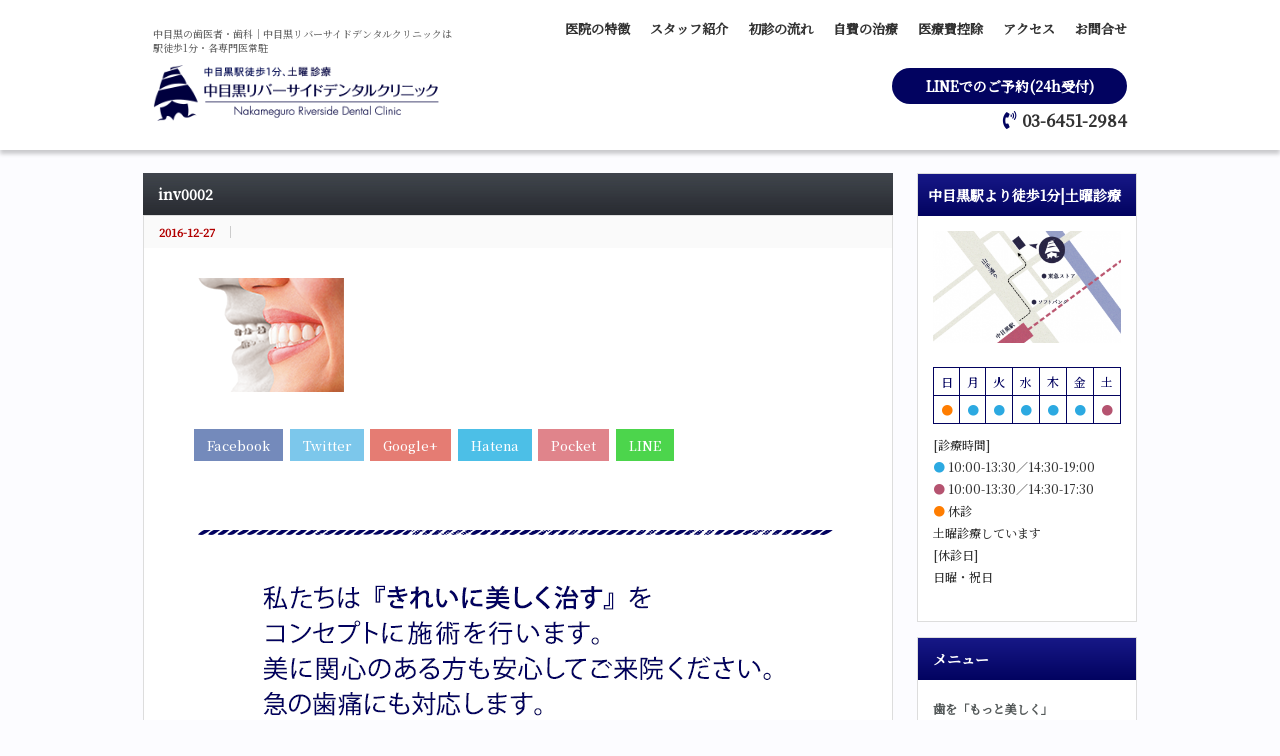

--- FILE ---
content_type: text/html; charset=UTF-8
request_url: https://nakameguro-dental.com/beauty/1567/attachment/inv0002/
body_size: 14247
content:
                            <!DOCTYPE html PUBLIC "-//W3C//DTD XHTML 1.1//EN" "http://www.w3.org/TR/xhtml11/DTD/xhtml11.dtd">
<!--[if lt IE 9]><html xmlns="http://www.w3.org/1999/xhtml" class="ie"><![endif]-->
<!--[if (gt IE 9)|!(IE)]><!--><html xmlns="http://www.w3.org/1999/xhtml"><!--<![endif]-->
<head profile="http://gmpg.org/xfn/11">
<meta http-equiv="Content-Type" content="text/html; charset=UTF-8" />
<meta http-equiv="X-UA-Compatible" content="IE=edge,chrome=1" />
<meta name="viewport" content="width=device-width,initial-scale=1.0" />
<link rel="alternate" type="application/rss+xml" title="中目黒の歯医者・歯科｜中目黒リバーサイドデンタルクリニック RSS Feed" href="https://nakameguro-dental.com/feed/" />
<link rel="alternate" type="application/atom+xml" title="中目黒の歯医者・歯科｜中目黒リバーサイドデンタルクリニック Atom Feed" href="https://nakameguro-dental.com/feed/atom/" /> 
<link rel="pingback" href="https://nakameguro-dental.com/xmlrpc.php" />
	<link href="https://use.fontawesome.com/releases/v5.6.1/css/all.css" rel="stylesheet">
	<script src="https://ajax.googleapis.com/ajax/libs/jquery/3.5.1/jquery.min.js"></script>
<!-- 	googleフォント -->
<!-- 	<link rel="preconnect" href="https://fonts.googleapis.com">
<link rel="preconnect" href="https://fonts.gstatic.com" crossorigin>
<link href="https://fonts.googleapis.com/css2?family=Noto+Serif+JP:wght@200&display=swap" rel="stylesheet"> -->
	<link rel="preconnect" href="https://fonts.googleapis.com">
<link rel="preconnect" href="https://fonts.gstatic.com" crossorigin>
<link href="https://fonts.googleapis.com/css2?family=Noto+Serif+JP:wght@200;500&display=swap" rel="stylesheet">
<link rel="icon" href="https://nakameguro-dental.com/wp-content/themes/riverside/img/common/favicon.ico" />
<link href="https://nakameguro-dental.com/wp-content/themes/riverside/img/common/apple-touch-icon.png" rel="apple-touch-icon">


 
<meta name='robots' content='index, follow, max-image-preview:large, max-snippet:-1, max-video-preview:-1' />

	<!-- This site is optimized with the Yoast SEO plugin v26.8 - https://yoast.com/product/yoast-seo-wordpress/ -->
	<title>inv0002 - 中目黒の歯医者・歯科｜中目黒リバーサイドデンタルクリニック</title>
	<link rel="canonical" href="https://nakameguro-dental.com/beauty/1567/attachment/inv0002/" />
	<meta property="og:locale" content="ja_JP" />
	<meta property="og:type" content="article" />
	<meta property="og:title" content="inv0002 - 中目黒の歯医者・歯科｜中目黒リバーサイドデンタルクリニック" />
	<meta property="og:url" content="https://nakameguro-dental.com/beauty/1567/attachment/inv0002/" />
	<meta property="og:site_name" content="中目黒の歯医者・歯科｜中目黒リバーサイドデンタルクリニック" />
	<meta property="og:image" content="https://nakameguro-dental.com/beauty/1567/attachment/inv0002" />
	<meta property="og:image:width" content="150" />
	<meta property="og:image:height" content="114" />
	<meta property="og:image:type" content="image/png" />
	<meta name="twitter:card" content="summary_large_image" />
	<meta name="twitter:site" content="@nakamersdc" />
	<script type="application/ld+json" class="yoast-schema-graph">{"@context":"https://schema.org","@graph":[{"@type":"WebPage","@id":"https://nakameguro-dental.com/beauty/1567/attachment/inv0002/","url":"https://nakameguro-dental.com/beauty/1567/attachment/inv0002/","name":"inv0002 - 中目黒の歯医者・歯科｜中目黒リバーサイドデンタルクリニック","isPartOf":{"@id":"https://nakameguro-dental.com/#website"},"primaryImageOfPage":{"@id":"https://nakameguro-dental.com/beauty/1567/attachment/inv0002/#primaryimage"},"image":{"@id":"https://nakameguro-dental.com/beauty/1567/attachment/inv0002/#primaryimage"},"thumbnailUrl":"https://nakameguro-dental.com/wp-content/uploads/inv0002.png","datePublished":"2016-12-27T13:59:35+00:00","breadcrumb":{"@id":"https://nakameguro-dental.com/beauty/1567/attachment/inv0002/#breadcrumb"},"inLanguage":"ja","potentialAction":[{"@type":"ReadAction","target":["https://nakameguro-dental.com/beauty/1567/attachment/inv0002/"]}]},{"@type":"ImageObject","inLanguage":"ja","@id":"https://nakameguro-dental.com/beauty/1567/attachment/inv0002/#primaryimage","url":"https://nakameguro-dental.com/wp-content/uploads/inv0002.png","contentUrl":"https://nakameguro-dental.com/wp-content/uploads/inv0002.png","width":150,"height":114},{"@type":"BreadcrumbList","@id":"https://nakameguro-dental.com/beauty/1567/attachment/inv0002/#breadcrumb","itemListElement":[{"@type":"ListItem","position":1,"name":"ホーム","item":"https://nakameguro-dental.com/"},{"@type":"ListItem","position":2,"name":"マウスピース型矯正装置(インビザライン)","item":"https://nakameguro-dental.com/beauty/1567/"},{"@type":"ListItem","position":3,"name":"inv0002"}]},{"@type":"WebSite","@id":"https://nakameguro-dental.com/#website","url":"https://nakameguro-dental.com/","name":"中目黒の歯医者・歯科｜中目黒リバーサイドデンタルクリニック","description":"【中目黒駅より徒歩1分】土曜も診療。『審美治療・矯正歯科・インプラント』にも対応。中目黒・代官山駅からも徒歩で通えます。東京医科歯科大学の歯科医師在籍、「総合歯科」というアプローチで施術を行います。生涯にわたり歯の健康をサポートできるよう訪問診療にも力を入れています。","potentialAction":[{"@type":"SearchAction","target":{"@type":"EntryPoint","urlTemplate":"https://nakameguro-dental.com/?s={search_term_string}"},"query-input":{"@type":"PropertyValueSpecification","valueRequired":true,"valueName":"search_term_string"}}],"inLanguage":"ja"}]}</script>
	<!-- / Yoast SEO plugin. -->


<link rel='dns-prefetch' href='//secure.gravatar.com' />
<link rel='dns-prefetch' href='//www.googletagmanager.com' />
<link rel='dns-prefetch' href='//stats.wp.com' />
<link rel='dns-prefetch' href='//v0.wordpress.com' />
<link rel="alternate" type="application/rss+xml" title="中目黒の歯医者・歯科｜中目黒リバーサイドデンタルクリニック &raquo; inv0002 のコメントのフィード" href="https://nakameguro-dental.com/beauty/1567/attachment/inv0002/feed/" />
<link rel="alternate" title="oEmbed (JSON)" type="application/json+oembed" href="https://nakameguro-dental.com/wp-json/oembed/1.0/embed?url=https%3A%2F%2Fnakameguro-dental.com%2Fbeauty%2F1567%2Fattachment%2Finv0002%2F" />
<link rel="alternate" title="oEmbed (XML)" type="text/xml+oembed" href="https://nakameguro-dental.com/wp-json/oembed/1.0/embed?url=https%3A%2F%2Fnakameguro-dental.com%2Fbeauty%2F1567%2Fattachment%2Finv0002%2F&#038;format=xml" />
<style id='wp-img-auto-sizes-contain-inline-css' type='text/css'>
img:is([sizes=auto i],[sizes^="auto," i]){contain-intrinsic-size:3000px 1500px}
/*# sourceURL=wp-img-auto-sizes-contain-inline-css */
</style>
<style id='wp-emoji-styles-inline-css' type='text/css'>

	img.wp-smiley, img.emoji {
		display: inline !important;
		border: none !important;
		box-shadow: none !important;
		height: 1em !important;
		width: 1em !important;
		margin: 0 0.07em !important;
		vertical-align: -0.1em !important;
		background: none !important;
		padding: 0 !important;
	}
/*# sourceURL=wp-emoji-styles-inline-css */
</style>
<style id='wp-block-library-inline-css' type='text/css'>
:root{--wp-block-synced-color:#7a00df;--wp-block-synced-color--rgb:122,0,223;--wp-bound-block-color:var(--wp-block-synced-color);--wp-editor-canvas-background:#ddd;--wp-admin-theme-color:#007cba;--wp-admin-theme-color--rgb:0,124,186;--wp-admin-theme-color-darker-10:#006ba1;--wp-admin-theme-color-darker-10--rgb:0,107,160.5;--wp-admin-theme-color-darker-20:#005a87;--wp-admin-theme-color-darker-20--rgb:0,90,135;--wp-admin-border-width-focus:2px}@media (min-resolution:192dpi){:root{--wp-admin-border-width-focus:1.5px}}.wp-element-button{cursor:pointer}:root .has-very-light-gray-background-color{background-color:#eee}:root .has-very-dark-gray-background-color{background-color:#313131}:root .has-very-light-gray-color{color:#eee}:root .has-very-dark-gray-color{color:#313131}:root .has-vivid-green-cyan-to-vivid-cyan-blue-gradient-background{background:linear-gradient(135deg,#00d084,#0693e3)}:root .has-purple-crush-gradient-background{background:linear-gradient(135deg,#34e2e4,#4721fb 50%,#ab1dfe)}:root .has-hazy-dawn-gradient-background{background:linear-gradient(135deg,#faaca8,#dad0ec)}:root .has-subdued-olive-gradient-background{background:linear-gradient(135deg,#fafae1,#67a671)}:root .has-atomic-cream-gradient-background{background:linear-gradient(135deg,#fdd79a,#004a59)}:root .has-nightshade-gradient-background{background:linear-gradient(135deg,#330968,#31cdcf)}:root .has-midnight-gradient-background{background:linear-gradient(135deg,#020381,#2874fc)}:root{--wp--preset--font-size--normal:16px;--wp--preset--font-size--huge:42px}.has-regular-font-size{font-size:1em}.has-larger-font-size{font-size:2.625em}.has-normal-font-size{font-size:var(--wp--preset--font-size--normal)}.has-huge-font-size{font-size:var(--wp--preset--font-size--huge)}.has-text-align-center{text-align:center}.has-text-align-left{text-align:left}.has-text-align-right{text-align:right}.has-fit-text{white-space:nowrap!important}#end-resizable-editor-section{display:none}.aligncenter{clear:both}.items-justified-left{justify-content:flex-start}.items-justified-center{justify-content:center}.items-justified-right{justify-content:flex-end}.items-justified-space-between{justify-content:space-between}.screen-reader-text{border:0;clip-path:inset(50%);height:1px;margin:-1px;overflow:hidden;padding:0;position:absolute;width:1px;word-wrap:normal!important}.screen-reader-text:focus{background-color:#ddd;clip-path:none;color:#444;display:block;font-size:1em;height:auto;left:5px;line-height:normal;padding:15px 23px 14px;text-decoration:none;top:5px;width:auto;z-index:100000}html :where(.has-border-color){border-style:solid}html :where([style*=border-top-color]){border-top-style:solid}html :where([style*=border-right-color]){border-right-style:solid}html :where([style*=border-bottom-color]){border-bottom-style:solid}html :where([style*=border-left-color]){border-left-style:solid}html :where([style*=border-width]){border-style:solid}html :where([style*=border-top-width]){border-top-style:solid}html :where([style*=border-right-width]){border-right-style:solid}html :where([style*=border-bottom-width]){border-bottom-style:solid}html :where([style*=border-left-width]){border-left-style:solid}html :where(img[class*=wp-image-]){height:auto;max-width:100%}:where(figure){margin:0 0 1em}html :where(.is-position-sticky){--wp-admin--admin-bar--position-offset:var(--wp-admin--admin-bar--height,0px)}@media screen and (max-width:600px){html :where(.is-position-sticky){--wp-admin--admin-bar--position-offset:0px}}
/*wp_block_styles_on_demand_placeholder:697dea4392845*/
/*# sourceURL=wp-block-library-inline-css */
</style>
<style id='classic-theme-styles-inline-css' type='text/css'>
/*! This file is auto-generated */
.wp-block-button__link{color:#fff;background-color:#32373c;border-radius:9999px;box-shadow:none;text-decoration:none;padding:calc(.667em + 2px) calc(1.333em + 2px);font-size:1.125em}.wp-block-file__button{background:#32373c;color:#fff;text-decoration:none}
/*# sourceURL=/wp-includes/css/classic-themes.min.css */
</style>
<link rel='stylesheet' id='contact-form-7-css' href='https://nakameguro-dental.com/wp-content/plugins/contact-form-7/includes/css/styles.css?ver=6.1.4' type='text/css' media='all' />
<link rel='stylesheet' id='mts_simple_booking_front_css-css' href='https://nakameguro-dental.com/wp-content/plugins/mts-simple-booking-c/css/mtssb-front.css?ver=6.9' type='text/css' media='all' />
<script type="text/javascript" src="https://nakameguro-dental.com/wp-includes/js/jquery/jquery.min.js?ver=3.7.1" id="jquery-core-js"></script>
<script type="text/javascript" src="https://nakameguro-dental.com/wp-includes/js/jquery/jquery-migrate.min.js?ver=3.4.1" id="jquery-migrate-js"></script>

<!-- Site Kit によって追加された Google タグ（gtag.js）スニペット -->
<!-- Google アナリティクス スニペット (Site Kit が追加) -->
<script type="text/javascript" src="https://www.googletagmanager.com/gtag/js?id=GT-P3558R4" id="google_gtagjs-js" async></script>
<script type="text/javascript" id="google_gtagjs-js-after">
/* <![CDATA[ */
window.dataLayer = window.dataLayer || [];function gtag(){dataLayer.push(arguments);}
gtag("set","linker",{"domains":["nakameguro-dental.com"]});
gtag("js", new Date());
gtag("set", "developer_id.dZTNiMT", true);
gtag("config", "GT-P3558R4");
//# sourceURL=google_gtagjs-js-after
/* ]]> */
</script>
<link rel="https://api.w.org/" href="https://nakameguro-dental.com/wp-json/" /><link rel="alternate" title="JSON" type="application/json" href="https://nakameguro-dental.com/wp-json/wp/v2/media/1568" /><link rel='shortlink' href='https://wp.me/a86cVB-pi' />
<meta name="generator" content="Site Kit by Google 1.171.0" />	<style>img#wpstats{display:none}</style>
		
<script type="text/javascript" src="https://nakameguro-dental.com/wp-content/themes/riverside/js/jquery.li-scroller.1.0.js"></script>
<script type="text/javascript">
jQuery(document).ready(function($){
 $("#newslist").liScroll({travelocity: 0.08});
});
</script>


<link rel="stylesheet" href="https://nakameguro-dental.com/wp-content/themes/riverside/style.css?202601311140" type="text/css" />
<link rel="stylesheet" href="https://nakameguro-dental.com/wp-content/themes/riverside/comment-style.css?ver=" type="text/css" />
<link rel="preconnect" href="https://fonts.googleapis.com">
<link rel="preconnect" href="https://fonts.gstatic.com" crossorigin>
<link href="https://fonts.googleapis.com/css2?family=Sawarabi+Gothic&display=swap" rel="stylesheet">
<link rel="stylesheet" media="screen and (min-width:641px)" href="https://nakameguro-dental.com/wp-content/themes/riverside/style_pc.css?202601311140" type="text/css" />
<link rel="stylesheet" media="screen and (max-width:640px)" href="https://nakameguro-dental.com/wp-content/themes/riverside/style_sp.css?202601311140" type="text/css" />

<link rel="stylesheet" href="https://nakameguro-dental.com/wp-content/themes/riverside/japanese.css?ver=" type="text/css" />
	<link rel="stylesheet" href="https://cdnjs.cloudflare.com/ajax/libs/Swiper/3.4.1/css/swiper.min.css">
<script src="https://cdnjs.cloudflare.com/ajax/libs/Swiper/3.4.1/js/swiper.min.js"></script>
<script type="text/javascript" src="https://nakameguro-dental.com/wp-content/themes/riverside/js/jscript.js?ver="></script>
<script type="text/javascript" src="https://nakameguro-dental.com/wp-content/themes/riverside/js/scroll.js?ver="></script>
<script type="text/javascript" src="https://nakameguro-dental.com/wp-content/themes/riverside/js/comment.js?ver="></script>
<script type="text/javascript" src="https://nakameguro-dental.com/wp-content/themes/riverside/js/rollover.js?ver="></script>
 <script type="text/javascript" src="https://nakameguro-dental.com/wp-content/themes/riverside/js/modernizr-2.6.2.min.js"></script>
<!--[if lt IE 9]>
<link id="stylesheet" rel="stylesheet" href="https://nakameguro-dental.com/wp-content/themes/riverside/style_pc.css?ver=" type="text/css" />
<script type="text/javascript" src="https://nakameguro-dental.com/wp-content/themes/riverside/js/ie.js?ver="></script>
<link rel="stylesheet" href="https://nakameguro-dental.com/wp-content/themes/riverside/ie.css" type="text/css" />
<![endif]-->

<!--[if IE 7]>
<link rel="stylesheet" href="https://nakameguro-dental.com/wp-content/themes/riverside/ie7.css" type="text/css" />
<![endif]-->

<style type="text/css">
body { font-size:13px; }
</style>
</head>
<body class=" default">
	
	<header class="top_header">
		<div class="top_header_flex">
			<h1>
        <span class="top_header_text"><span class="disIB">中目黒の</span><span class="disIB">歯医者・</span><span class="disIB">歯科</span><span class="disIB">｜</span><span class="disIB">中目黒</span><span class="disIB">リバーサイド</span><span class="disIB">デンタル</span><span class="disIB">クリニックは</span><span class="disIB">駅徒歩1分・</span><span class="disIB">各専門医常駐</span></span>
				<a href="https://nakameguro-dental.com/">
					<img src="https://nakameguro-dental.com/wp-content/uploads/top-logo.png" alt="中目黒リバーサイドデンタルクリニック">
				</a>
			</h1>
			<div class="top_header_right">
				<nav>
					<ul>
						<li><a href="https://nakameguro-dental.com//医院の特徴">医院の特徴</a></li>
						<li><a href="https://nakameguro-dental.com//staff">スタッフ紹介</a></li>
						<li><a href="https://nakameguro-dental.com//初診の流れ">初診の流れ</a></li>
						<li><a href="https://nakameguro-dental.com//自費の治療">自費の治療</a></li>
						<li><a href="https://nakameguro-dental.com//医療費控除">医療費控除</a></li>
						<li><a href="https://nakameguro-dental.com//アクセス">アクセス</a></li>
						<li><a href="https://nakameguro-dental.com//お問合わせ">お問合せ</a></li>
					</ul>
				</nav>
				<div class="top_header_right_buttons">
					<a href="https://line.me/R/oaMessage/@hanoyoyaku/ClinicID:224" class="top_header_right_buttons_reserve">LINEでのご予約(24h受付)</a>
					<a href="tel:03-6451-2984" class="top_header_right_buttons_tel">03-6451-2984</a>
				</div>
			</div>
			<div class="top_header_hamburger">
				<span></span>
				<span></span>
				<span></span>
			</div>
		</div>
	</header>
	<div class="sp_menu">
		<div class="sp_menu_box">
			<nav>
				<ul>
					<li><a href="https://nakameguro-dental.com//医院の特徴">医師の特徴</a></li>
					<li><a href="https://nakameguro-dental.com//staff">スタッフ紹介</a></li>
					<li><a href="https://nakameguro-dental.com//初診の流れ">初診の流れ</a></li>
					<li><a href="https://nakameguro-dental.com//自費の治療">自費の治療</a></li>
					<li><a href="https://nakameguro-dental.com//医療費控除">医療費控除</a></li>
					<li><a href="https://nakameguro-dental.com//アクセス">アクセス</a></li>
					<li><a href="https://nakameguro-dental.com//お問合わせ">お問合せ</a></li>
				</ul>
			</nav>
		</div>
	</div>

 <div id="header_wrap">
  <div id="header" class="clearfix">

   <!-- site description -->
   <h1 id="site_description">歯科のスペシャルな治療であなたに“美しさ”を</h1>

   <!-- logo -->
   <h2 id="logo" style="top:69px; left:1px;"><a href=" https://nakameguro-dental.com/" title="中目黒の歯医者・歯科｜中目黒リバーサイドデンタルクリニック" data-label="中目黒の歯医者・歯科｜中目黒リバーサイドデンタルクリニック"><img src="https://nakameguro-dental.com/wp-content/uploads/tcd-w/logo.png?1769859651" alt="中目黒の歯医者・歯科｜中目黒リバーサイドデンタルクリニック" title="中目黒の歯医者・歯科｜中目黒リバーサイドデンタルクリニック" /></a></h2>
   
   <!-- global menu -->
   <a href="#" class="menu_button">menu</a>
   <div id="global_menu" class="clearfix">
    <ul id="menu-pc%e7%94%a8%e3%83%a1%e3%83%8b%e3%83%a5%e3%83%bc" class="menu"><li id="menu-item-1130" class="menu-item menu-item-type-post_type menu-item-object-page menu-item-1130"><a href="https://nakameguro-dental.com/%e5%8c%bb%e9%99%a2%e3%81%ae%e7%89%b9%e5%be%b4/">医院の特徴</a></li>
<li id="menu-item-1193" class="menu-item menu-item-type-post_type menu-item-object-page menu-item-1193"><a href="https://nakameguro-dental.com/staff/">スタッフ紹介</a></li>
<li id="menu-item-1198" class="menu-item menu-item-type-post_type menu-item-object-page menu-item-1198"><a href="https://nakameguro-dental.com/%e5%88%9d%e8%a8%ba%e3%81%ae%e6%b5%81%e3%82%8c/">初診の流れ</a></li>
<li id="menu-item-1195" class="menu-item menu-item-type-post_type menu-item-object-page menu-item-1195"><a href="https://nakameguro-dental.com/%e8%87%aa%e8%b2%bb%e3%81%ae%e6%b2%bb%e7%99%82/">自費の治療</a></li>
<li id="menu-item-1196" class="menu-item menu-item-type-post_type menu-item-object-page menu-item-1196"><a href="https://nakameguro-dental.com/%e5%8c%bb%e7%99%82%e8%b2%bb%e6%8e%a7%e9%99%a4/">医療費控除</a></li>
<li id="menu-item-1192" class="menu-item menu-item-type-post_type menu-item-object-page menu-item-1192"><a href="https://nakameguro-dental.com/%e3%82%a2%e3%82%af%e3%82%bb%e3%82%b9/">アクセス</a></li>
<li id="menu-item-1199" class="menu-item menu-item-type-post_type menu-item-object-page menu-item-1199"><a href="https://nakameguro-dental.com/%e3%81%8a%e5%95%8f%e5%90%88%e3%82%8f%e3%81%9b/">お問合わせ</a></li>
</ul>   </div>

   <!-- news ticker -->
      <div id="news_ticker">
        <ul id="newslist">
          <li><a href="https://nakameguro-dental.com/news/2154/">&gt;&gt;5月の休診日と矯正相談日のお知らせ</a></li>
               <li><a href="http://nakameguro-dental.com/tag/%e7%9f%af%e6%ad%a3%e7%9b%b8%e8%ab%87%e6%97%a5/">&gt;&gt;矯正カウンセリングを実施しています。お気軽にご参加ください。</a></li>
               <li><a href="http://nakameguro-dental.com/news/1539/">&gt;&gt;EPARKにて『中目黒のおすすめの歯医者』として紹介いただきました </a></li>
                   </ul>
       </div>
   
   <!-- social button -->
      <ul id="social_link" class="clearfix">
            <li class="twitter"><a class="target_blank" href="https://twitter.com/nakamersdc">twitter</a></li>
            <li class="facebook"><a class="target_blank" href="https://www.facebook.com/nakameguro.dc/">facebook</a></li>
       </ul>
   
   <!-- banner -->
         <div id="header_banner">
    <a href="tel:0364512984"><img src="https://nakameguro-dental.com/wp-content/themes/riverside/img/header/yoyaku01.png" class="linkimg"></a>
    <a href="https://ssl.xaas.jp/x4769047/login/serviceAppoint/index?SITE_CODE=hp" target="_blank"><img src="https://nakameguro-dental.com/wp-content/themes/riverside/img/header/yoyaku02.png" class="linkimg"></a>
   </div>
      
  </div><!-- END #header -->
 </div><!-- END #header_wrap -->

 <!-- smartphone banner -->
 	
	


 <div id="contents" class="clearfix">





<div id="main_col">


 <h2 class="headline1" id="page_headline">inv0002</h2>

 <div id="content" class="clearfix">

  
    <ul id="single_meta" class="clearfix">
   <li class="date">2016-12-27</li>   <li class="post_category"></li>           </ul>
  

  <div class="post clear fix">

         
   
   <p class="attachment"><a href='https://nakameguro-dental.com/wp-content/uploads/inv0002.png'><img decoding="async" width="150" height="114" src="https://nakameguro-dental.com/wp-content/uploads/inv0002.png" class="attachment-medium size-medium" alt="" /></a></p>


<!-- shareボタン -->
<div class="share mb30">
<a href="http://www.facebook.com/sharer.php?u=https://nakameguro-dental.com/beauty/1567/attachment/inv0002/&amp;t=inv0002 - 中目黒の歯医者・歯科｜中目黒リバーサイドデンタルクリニック" target="_blank" class="share_facebook"><i class="icon icon-facebook"></i> Facebook</a><a href="https://twitter.com/intent/tweet?text=inv0002 - 中目黒の歯医者・歯科｜中目黒リバーサイドデンタルクリニック&url=https://nakameguro-dental.com/beauty/1567/attachment/inv0002/" target="_blank" class="share_twitter"><i class="icon icon-twitter"></i> Twitter</a><a href="https://plusone.google.com/_/+1/confirm?hl=ja&amp;url=https://nakameguro-dental.com/beauty/1567/attachment/inv0002/" target="_blank" class="share_google"><i class="icon icon-google-plus"></i> Google+</a><a href="http://b.hatena.ne.jp/add?mode=confirm&url=https://nakameguro-dental.com/beauty/1567/attachment/inv0002/&title=inv0002 - 中目黒の歯医者・歯科｜中目黒リバーサイドデンタルクリニック" target="_blank" class="share_hatena"><i class="icon icon-bookmark"></i> Hatena</a><a href="http://getpocket.com/edit?url=https://nakameguro-dental.com/beauty/1567/attachment/inv0002/&title=inv0002 - 中目黒の歯医者・歯科｜中目黒リバーサイドデンタルクリニック" target="_blank" class="share_pocket"><i class="icon icon-checkmark"></i> Pocket</a><a href="http://line.me/R/msg/text/?inv0002 - 中目黒の歯医者・歯科｜中目黒リバーサイドデンタルクリニック%0D%0Ahttps://nakameguro-dental.com/beauty/1567/attachment/inv0002/" target="_blank" class="share_line"><i class="icon icon-bubble"></i> LINE</a></div>
<!-- //shareボタン -->

<div class="koukoku" style="padding-bottom:50px;margin-top:60px">
<img src="https://nakameguro-dental.com/wp-content/uploads/waku_koukoku01.png" alt="waku_koukoku01" width="640" height="13" class="size-full wp-image-512" class="p0 m0" />
<img src="https://nakameguro-dental.com/wp-content/uploads/waku_koukoku02.png" alt="waku_koukoku02" width="640" height="181" class="size-full wp-image-513"  class="p0 m0" alt="電話でお問合わせ"/><div class="link_m01"><a href="tel:0364512984"><img src="https://nakameguro-dental.com/wp-content/uploads/waku_koukoku03_3.png" alt="waku_koukoku04_3" width="250" height="94" class="p0 m0 size-full wp-image-534" /></a><a href="https://ssl.xaas.jp/x4769047/login/serviceAppoint/index?SITE_CODE=hp" target="_blank"><img src="https://nakameguro-dental.com/wp-content/uploads/waku_koukoku04_3.png" alt="waku_koukoku04_3" width="250" height="94" class="p0 m0 size-full wp-image-534" alt="WEBでお問合わせ" /></a>
</div>

<img src="https://nakameguro-dental.com/wp-content/uploads/waku_koukoku01.png" alt="waku_koukoku01" width="640" height="13" class="size-full wp-image-512" class="p0 m0" />
</div>



   
         
  </div><!-- END .post -->

  <!-- author info -->
  
  
    

 



  
    <div id="previous_next_post" class="clearfix">
   <p id="previous_post"><a href="https://nakameguro-dental.com/beauty/1567/" rel="prev">マウスピース型矯正装置(インビザライン)</a></p>
   <p id="next_post"></p>
  </div>
  
 </div><!-- END #content -->

 <div class="page_navi clearfix">
<p class="back"><a href="https://nakameguro-dental.com/">トップページに戻る</a></p>
</div>

</div><!-- END #main_col -->

<div id="side_col" class="sp_hide"> 
  <!-- smartphone banner -->
  <div id="side_widget1">
          <div class="side_widget clearfix widget_text">
      <h3 class="side_headline" style="padding: 0 10px;">中目黒駅より徒歩1分|土曜診療</h3>
      <div class="textwidget">
        <p>
            <a href="https://nakameguro-dental.com/pickup/54/">
                <img src="https://nakameguro-dental.com/wp-content/uploads/nkmdtl_map-1-320x190.png">
            </a>
        </p>
        <table class="w_time">
          <tbody>
            <tr>
              <th>日</th>
              <th>月</th>
              <th>火</th>
              <th>水</th>
              <th>木</th>
              <th>金</th>
              <th>土</th>
            </tr>
            <tr>
              <th><span class="orange">●</span></th>
              <th><span class="blue">●</span></th>
              <th><span class="blue">●</span></th>
              <th><span class="blue">●</span></th>
              <th><span class="blue">●</span></th>
              <th><span class="blue">●</span></th>
              <th><span class="red">●</span></th>
            </tr>
          </tbody>
        </table>
        <p>[診療時間] <br>
          <span class="blue">●</span> 10:00-13:30／14:30-19:00<br>
          <span class="red">● </span>10:00-13:30／14:30-17:30<br>
          <span class="orange">●</span> 休診<br>
          土曜診療しています<br>
          [休診日]<br>
          日曜・祝日</p>
      </div>
    </div>
            
    <div class="side_widget clearfix widget_text" id="text-4">
      <h3 class="side_headline">メニュー</h3>
      <div class="textwidget">
        <h4>歯を「もっと美しく」</h4>
        <p><a href="https://nakameguro-dental.com/menu/260/">審美歯科、歯をキレイにする施術</a><br>
          <a href="https://nakameguro-dental.com/beauty/242/">セラミック</a><br>
          <a href="https://nakameguro-dental.com/menu/262/">ホワイトニング</a><br>
          <a href="https://nakameguro-dental.com/beauty/246/">メタルボンドクラウン</a></p>
        <h4>診療メニュー</h4>
        <p><a href="https://nakameguro-dental.com/beauty/250/">目立たない矯正</a><br>
          <a href="https://nakameguro-dental.com/menu/252/">虫歯治療（一般歯科）</a><br>
          <a href="https://nakameguro-dental.com/menu/254/">歯並び治療、矯正歯科</a><br>
          <a href="https://nakameguro-dental.com/menu/256/">歯周病、口臭治療</a><br>
          <a href="https://nakameguro-dental.com/menu/634/">親知らずの抜歯</a><br>
          <a href="https://nakameguro-dental.com/menu/264/">虫歯、歯周病の予防</a><br>
          <a href="https://nakameguro-dental.com/menu/1396/">インプラント</a></p>
        <h4>在宅診療(訪問診療)</h4>
        <form name="sort_form">
          <select name="sort" onchange="dropsort()">
            <option value="">ページを選択</option>
            <option value="https://nakameguro-dental.com/riverside/care_support/267/">在宅診療について</option>
            <option value="https://nakameguro-dental.com/riverside/care_support/292/">「無料検診」推進中</option>
            <option value="https://nakameguro-dental.com/riverside/care_support/282/">病気と歯科はやみ表</option>
            <option value="https://nakameguro-dental.com/riverside/care_support/277/">在宅医療で歯科のできること</option>
            <option value="https://nakameguro-dental.com/riverside/care_support/273/">高齢者歯科を学んだ歯科医師</option>
          </select>
          <br>
        </form>
        <h4>その他</h4>
        <p><a href="https://nakameguro-dental.com/other/248/">短期集中治療</a><br>
          <a href="https://nakameguro-dental.com/other/632/">予防・定期検診</a><br>
          <a href="https://nakameguro-dental.com/other/296/">患者様の声</a><br>
          <a href="https://nakameguro-dental.com/other/298/">よくあるご質問</a><br>
          <a href="https://nakameguro-dental.com/other/1085/">メディア掲載</a><br>
          <a href="https://nakameguro-dental.com/%e6%b1%82%e4%ba%ba%e6%83%85%e5%a0%b1/">求人情報</a></p>
      </div>
    </div>
    <div class="side_widget clearfix">
      <h3 class="side_headline">おすすめ記事</h3>
    <ul class="blog_thumbnail"><li class="clearfix">
<a class="image" href="https://nakameguro-dental.com/other/248/"><img width="150" height="150" src="https://nakameguro-dental.com/wp-content/uploads/2016/08/tanki_630_4-150x150.png" class="attachment-150x150 size-150x150 wp-post-image" alt="" decoding="async" loading="lazy" /></a><div class="info">
<p class="date">2016-12-27</p>
<a class="title" href="https://nakameguro-dental.com/other/248/">短期集中治療</a>
</div>
</li><li class="clearfix">
<a class="image" href="https://nakameguro-dental.com/beauty/260/"><img width="150" height="150" src="https://nakameguro-dental.com/wp-content/uploads/best-5-150x150.png" class="attachment-150x150 size-150x150 wp-post-image" alt="" decoding="async" loading="lazy" /></a><div class="info">
<p class="date">2016-12-27</p>
<a class="title" href="https://nakameguro-dental.com/beauty/260/">審美歯科治療、歯をキレイにする施術</a>
</div>
</li><li class="clearfix">
<a class="image" href="https://nakameguro-dental.com/%e7%89%b9%e9%9b%86/1759/"><img width="150" height="150" src="https://nakameguro-dental.com/wp-content/uploads/special-150x150.png" class="attachment-150x150 size-150x150 wp-post-image" alt="" decoding="async" loading="lazy" /></a><div class="info">
<p class="date">2016-12-27</p>
<a class="title" href="https://nakameguro-dental.com/%e7%89%b9%e9%9b%86/1759/">【特集】Doctor'sインタビュー  野田潤一郎</a>
</div>
</li></ul>            </div>
    <div class="side_widget clearfix widget_recent_entries" id="recent-posts-4">
      <h3 class="side_headline">最新情報</h3>
        <ul><li><a href="https://nakameguro-dental.com/column/2458/">見えない矯正で美しい歯並びに！マウスピース矯正の方法・期間・費用を徹底解説</a></li><li><a href="https://nakameguro-dental.com/column/2450/">歯の着色や黄ばみを解決！ホワイトニングの種類と効果・費用を徹底比較</a></li><li><a href="https://nakameguro-dental.com/column/2448/">歯石除去の重要性｜1回で終わる人・複数回かかる人の違いと費用・治療法を解説</a></li><li><a href="https://nakameguro-dental.com/column/2442/">口内炎とは？知っておきたい7つの原因と治療法／薬の使い方</a></li><li><a href="https://nakameguro-dental.com/column/2429/">親知らずの治療について</a></li><ul>    </div>
  </div>
</div>

</div>
<!-- END #contents -->
<a id="return_top" href="#header"><i class="fas fa-chevron-up"></i></a> 
<!-- END #footer_wrap --> 

<!-- フッター -->
<footer class="footer">
  <div class="container">
    <div class="footer__content">
      <div class="footer__content__block">
        <div class="footer__content__block__imgs"> <img src="https://nakameguro-dental.com/wp-content/themes/riverside/img/footer/clinic.png" alt="中目黒リバーサイドデンタルクリニック 【住所】〒153-0051 東京都目黒区上目黒1-18-11 1F">
          <p>中目黒リバーサイドデンタルクリニック<br>
            【住所】〒153-0051 東京都目黒区上目黒1-18-11 1F</p>
        </div>
        <div class="footer__content__blocks__block__box__time pcnon">
          <table>
            <tbody>
              <tr>
                <th>日</th>
                <th>月</th>
                <th>火</th>
                <th>水</th>
                <th>木</th>
                <th>金</th>
                <th>土</th>
              </tr>
              <tr>
                <th><span class="orange">●</span></th>
                <th><span class="blue">●</span></th>
                <th><span class="blue">●</span></th>
                <th><span class="blue">●</span></th>
                <th><span class="blue">●</span></th>
                <th><span class="blue">●</span></th>
                <th><span class="red">●</span></th>
              </tr>
            </tbody>
          </table>
          <p style="padding-top: 5px;">[診療時間] <br>
            <span class="blue">●</span> 10:00-13:30／14:30-19:00<br>
            <span class="red">● </span>10:00-13:30／14:30-17:30<br>
            <span class="orange">●</span> 休診<br>
            土曜診療しています<br>
            [休診日]<br>
              <span class="red">日曜・祝日</span></p>
        </div>
        <div class="footer__content__block__map">
          <iframe loading="lazy" src="https://www.google.com/maps/embed?pb=!1m18!1m12!1m3!1d3242.2860672662027!2d139.69640295090522!3d35.64532298010548!2m3!1f0!2f0!3f0!3m2!1i1024!2i768!4f13.1!3m3!1m2!1s0x60188bf1b9c8963b%3A0xa14e9fecda77811d!2z44Oq44OQ44O844K144Kk44OJ44OH44Oz44K_44Or44Kv44Oq44OL44OD44Kv!5e0!3m2!1sja!2sjp!4v1636610643277!5m2!1sja!2sjp" style="border:0;" allowfullscreen="" loading="lazy"></iframe>
        </div>
        <div class="footer__content__block__pay"> <img src="https://nakameguro-dental.com/wp-content/themes/riverside/img/footer/card.png" alt="【ご利用いただけるクレジットカード】JCB、Diners Club、VISA、American Express、Master Card、discover">
          <p>【ご利用いただけるクレジットカード】JCB、Diners Club、VISA、American Express、Master Card、discover</p>
        </div>
        <div class="footer__content__block__orico"> <img src="https://nakameguro-dental.com/wp-content/themes/riverside/img/footer/orico_logo.png" alt="当院ではオリコのデンタルローンをご利用いただけます。">
          <p>当院では<a href="https://www.orico.co.jp/loan/support/dental/" target="_blank" style="border-bottom: 1px dotted #aaa;">オリコのデンタルローン</a>をご利用いただけます。詳細はスタッフまでお尋ねください。</p>
        </div>
      </div>
      <div class="footer__content__flex">
        <div class="footer__content__blocks">
          <div class="footer__content__blocks__block">
            <div class="footer__content__blocks__block__box">
              <h3 class="footer_headline">診療時間／曜日</h3>
              <p>土曜診療しております。急な痛みにも出来る限り対応します。</p>
              <table>
                <tr>
                  <th>日</th>
                  <th>月</th>
                  <th>火</th>
                  <th>水</th>
                  <th>木</th>
                  <th>金</th>
                  <th>土</th>
                </tr>
                <tr>
                  <td><span class="orange">●</span></td>
                  <td><span class="blue">●</span></td>
                  <td><span class="blue">●</span></td>
                  <td><span class="blue">●</span></td>
                  <td><span class="blue">●</span></td>
                  <td><span class="blue">●</span></td>
                  <td><span class="red">●</span></td>
                </tr>
              </table>
              <div class="footer__content__blocks__block__box__time">
                <div class="footer__content__blocks__block__box__time__flex"> <span class="blue">●</span>
                  <p>10:00-13:30／14:30-19:00</p>
                </div>
                <div class="footer__content__blocks__block__box__time__flex"> <span class="red">●</span>
                  <p>10:00-13:30／14:30-17:30</p>
                </div>
                <div class="footer__content__blocks__block__box__time__flex"> <span class="orange">●</span>
                  <p>休診</p>
                </div>
                <p><span class="red">休診日：日曜・祝日</span></p>
                <p>診療内容:<br>
                  虫歯治療・予防、口臭治療・予防、歯茎の治療、歯並び治療（小児矯正、成人矯正）、ホワイトニング、歯をキレイにする審美治療、親知らずの抜歯、セラミック治療</p>
              </div>
              <div class="footer__content__blocks__block__box__li">
                <ul>
                  <li><a href="">休診日と矯正相談会</a></li>
                </ul>
              </div>
            </div>
          </div>
          <div class="footer__content__blocks__block">
            <div class="footer__content__blocks__block__box">
              <h3 class="footer_headline">おすすめ記事</h3>
                
<div class="footer__content__blocks__block__box__article">
<div class="footer__content__blocks__block__box__article__block">
<a href="https://nakameguro-dental.com/recommender/1187/" class="footer__content__blocks__block__box__article__block__img"><img width="630" height="380" src="https://nakameguro-dental.com/wp-content/uploads/aizawa160916_2-1.png" class="attachment-full size-full wp-post-image" alt="" decoding="async" loading="lazy" srcset="https://nakameguro-dental.com/wp-content/uploads/aizawa160916_2-1.png 630w, https://nakameguro-dental.com/wp-content/uploads/aizawa160916_2-1-300x181.png 300w" sizes="auto, (max-width: 630px) 100vw, 630px" /></a>
<div class="footer__content__blocks__block__box__article__block__right">
<p>2016-12-27</p>
<a href="https://nakameguro-dental.com/recommender/1187/">フリーアナウンサー 相沢礼子『完全個室の治療室で安心』</a>
</div>
</div>
<div class="footer__content__blocks__block__box__article__block">
<a href="https://nakameguro-dental.com/other/484/" class="footer__content__blocks__block__box__article__block__img"><img width="630" height="380" src="https://nakameguro-dental.com/wp-content/uploads/amazaki_w161202_3.png" class="attachment-full size-full wp-post-image" alt="" decoding="async" loading="lazy" srcset="https://nakameguro-dental.com/wp-content/uploads/amazaki_w161202_3.png 630w, https://nakameguro-dental.com/wp-content/uploads/amazaki_w161202_3-300x181.png 300w" sizes="auto, (max-width: 630px) 100vw, 630px" /></a>
<div class="footer__content__blocks__block__box__article__block__right">
<p>2016-12-27</p>
<a href="https://nakameguro-dental.com/other/484/">「サイトを見た」でプラチナホワイトニングがプライスダウン！</a>
</div>
</div>
<div class="footer__content__blocks__block__box__article__block">
<a href="https://nakameguro-dental.com/beauty/260/" class="footer__content__blocks__block__box__article__block__img"><img width="1413" height="872" src="https://nakameguro-dental.com/wp-content/uploads/best-5.png" class="attachment-full size-full wp-post-image" alt="" decoding="async" loading="lazy" srcset="https://nakameguro-dental.com/wp-content/uploads/best-5.png 1413w, https://nakameguro-dental.com/wp-content/uploads/best-5-300x185.png 300w, https://nakameguro-dental.com/wp-content/uploads/best-5-1024x632.png 1024w, https://nakameguro-dental.com/wp-content/uploads/best-5-768x474.png 768w" sizes="auto, (max-width: 1413px) 100vw, 1413px" /></a>
<div class="footer__content__blocks__block__box__article__block__right">
<p>2016-12-27</p>
<a href="https://nakameguro-dental.com/beauty/260/">審美歯科治療、歯をキレイにする施術</a>
</div>
</div>
</div>
         
                                
            </div>
          </div>
        </div>
        <div class="footer__content__blocks">
          <div class="footer__content__blocks__block">
            <div class="footer__content__blocks__block__box">
              <h3 class="footer_headline">歯を「もっと美しく」</h3>
              <div class="footer__content__blocks__block__box__content">
                <ul>
                  <li><a href="https://nakameguro-dental.com/menu/260/">審美歯科、歯をキレイにする施術</a></li>
                  <li><a href="https://nakameguro-dental.com/menu/242/">オールセラミック</a></li>
                  <li><a href="https://nakameguro-dental.com/menu/262/">ホワイトニング</a></li>
                  <li><a href="https://nakameguro-dental.com/menu/246/">メタルボンドクラウン</a></li>
                </ul>
              </div>
            </div>
          </div>
          <div class="footer__content__blocks__block">
            <div class="footer__content__blocks__block__box">
              <h3 class="footer_headline">診療メニュー</h3>
              <div class="footer__content__blocks__block__box__content">
                <ul>
                  <li><a href="https://nakameguro-dental.com/beauty/250/">マウスピース矯正</a></li>
                  <li><a href="https://nakameguro-dental.com/beauty/252/">虫歯治療（一般歯科）</a></li>
                  <li><a href="https://nakameguro-dental.com/beauty/634/">歯並び治療、矯正歯科</a></li>
                  <li><a href="https://nakameguro-dental.com/beauty/256/">口臭、歯周病治療</a></li>
                  <li><a href="https://nakameguro-dental.com/beauty/634/">親知らずの抜歯</a></li>
                  <li><a href="https://nakameguro-dental.com/beauty/264/">虫歯、歯周病の予防</a></li>
                </ul>
              </div>
            </div>
          </div>
        </div>
        <div class="footer__content__blocks">
          <div class="footer__content__blocks__block">
            <div class="footer__content__blocks__block__box">
              <h3 class="footer_headline">その他</h3>
              <div class="footer__content__blocks__block__box__content">
                <ul>
                  <li><a href="https://nakameguro-dental.com/other/248/">短期集中治療</a></li>
                  <li><a href="https://nakameguro-dental.com/other/632/">予防・定期検診</a></li>
                  <li><a href="https://nakameguro-dental.com/other/296/">患者様の声</a></li>
                  <li><a href="https://nakameguro-dental.com/other/298/">よくあるご質問</a></li>
                  <li><a href="https://nakameguro-dental.com/other/1085/">メディア掲載</a></li>
                </ul>
              </div>
            </div>
          </div>
          <div class="footer__content__blocks__block">
            <div class="footer__content__blocks__block__box">
              <h3 class="footer_headline">医院について</h3>
              <div class="footer__content__blocks__block__box__content">
                <ul>
                  <li><a href="https://nakameguro-dental.com/医院の特徴">医院の特徴</a></li>
                  <li><a href="https://nakameguro-dental.com/初診の流れ">初診の流れ</a></li>
                  <li><a href="https://nakameguro-dental.com/staff">スタッフ紹介</a></li>
                  <li><a href="https://nakameguro-dental.com/自費の治療">自費の治療</a></li>
                  <li><a href="https://nakameguro-dental.com/医療費控除">医療費控除</a></li>
                  <li><a href="https://nakameguro-dental.com/求人情報">求人情報</a></li>
                  <li><a href="https://nakameguro-dental.com/アクセス">アクセス</a></li>
                  <li><a href="https://nakameguro-dental.com/お問合わせ">お問合わせ</a></li>
                </ul>
              </div>
            </div>
          </div>
        </div>
      </div>
    </div>
      
        <div style="padding-bottom: 20px;max-width: calc(100vw - 40px);margin: auto;">
		<a href="https://nakameguro-dental.com/other/632/">
            <img src="https://nakameguro-dental.com/wp-content/uploads/yobou20230622.jpg" alt="定期検診と予防" style="max-width: 100%;height: auto;">
		</a>
        </div>
      
      
        <div style="padding-bottom: 20px;max-width: calc(100vw - 40px);margin: auto;">
		<a href="https://nakameguro-dental.com/correct/">
			<img src="https://nakameguro-dental.com/wp-content/uploads/1eacc2b85c9ded10165a882d55e4617f.jpeg" alt="矯正治療日&相談会" style="max-width: 100%;height: auto;">
		</a>
        </div>
<div class="bnr_job" style="padding-bottom: 20px;max-width: calc(100vw - 40px);margin: auto;"><a href="https://job-medley.com/facility/409263/" target="_blank" rel="noopener" style="border: 1px solid #fff;"><span class="disIB"> 歯科衛生士 </span><span class="disIB"> 求人募集は </span><span class="disIB"> こちら </span></a>
    </div>
      </div>
</footer>
<div id="copyright">
  <p><a href="https://nakameguro-dental.com/">中目黒リバーサイドデンタルクリニック</a> All rights reserved.</p>
</div>

<!-- facebook share button code -->
<div id="fb-root"></div>
<script>(function(d, s, id) {
   var js, fjs = d.getElementsByTagName(s)[0];
   if (d.getElementById(id)) return;
   js = d.createElement(s); js.id = id;
   js.src = "//connect.facebook.net/ja_JP/all.js#xfbml=1";
   fjs.parentNode.insertBefore(js, fjs);
 }(document, 'script', 'facebook-jssdk'));</script>
<script>
function dropsort() {
    var browser = document.sort_form.sort.value;
    location.href = browser
}
</script> 

<!-- *** -->

<script type="speculationrules">
{"prefetch":[{"source":"document","where":{"and":[{"href_matches":"/*"},{"not":{"href_matches":["/wp-*.php","/wp-admin/*","/wp-content/uploads/*","/wp-content/*","/wp-content/plugins/*","/wp-content/themes/riverside/*","/*\\?(.+)"]}},{"not":{"selector_matches":"a[rel~=\"nofollow\"]"}},{"not":{"selector_matches":".no-prefetch, .no-prefetch a"}}]},"eagerness":"conservative"}]}
</script>
<script type="text/javascript" src="https://nakameguro-dental.com/wp-includes/js/comment-reply.min.js?ver=6.9" id="comment-reply-js" async="async" data-wp-strategy="async" fetchpriority="low"></script>
<script type="text/javascript" src="https://nakameguro-dental.com/wp-includes/js/dist/hooks.min.js?ver=dd5603f07f9220ed27f1" id="wp-hooks-js"></script>
<script type="text/javascript" src="https://nakameguro-dental.com/wp-includes/js/dist/i18n.min.js?ver=c26c3dc7bed366793375" id="wp-i18n-js"></script>
<script type="text/javascript" id="wp-i18n-js-after">
/* <![CDATA[ */
wp.i18n.setLocaleData( { 'text direction\u0004ltr': [ 'ltr' ] } );
//# sourceURL=wp-i18n-js-after
/* ]]> */
</script>
<script type="text/javascript" src="https://nakameguro-dental.com/wp-content/plugins/contact-form-7/includes/swv/js/index.js?ver=6.1.4" id="swv-js"></script>
<script type="text/javascript" id="contact-form-7-js-translations">
/* <![CDATA[ */
( function( domain, translations ) {
	var localeData = translations.locale_data[ domain ] || translations.locale_data.messages;
	localeData[""].domain = domain;
	wp.i18n.setLocaleData( localeData, domain );
} )( "contact-form-7", {"translation-revision-date":"2025-11-30 08:12:23+0000","generator":"GlotPress\/4.0.3","domain":"messages","locale_data":{"messages":{"":{"domain":"messages","plural-forms":"nplurals=1; plural=0;","lang":"ja_JP"},"This contact form is placed in the wrong place.":["\u3053\u306e\u30b3\u30f3\u30bf\u30af\u30c8\u30d5\u30a9\u30fc\u30e0\u306f\u9593\u9055\u3063\u305f\u4f4d\u7f6e\u306b\u7f6e\u304b\u308c\u3066\u3044\u307e\u3059\u3002"],"Error:":["\u30a8\u30e9\u30fc:"]}},"comment":{"reference":"includes\/js\/index.js"}} );
//# sourceURL=contact-form-7-js-translations
/* ]]> */
</script>
<script type="text/javascript" id="contact-form-7-js-before">
/* <![CDATA[ */
var wpcf7 = {
    "api": {
        "root": "https:\/\/nakameguro-dental.com\/wp-json\/",
        "namespace": "contact-form-7\/v1"
    }
};
//# sourceURL=contact-form-7-js-before
/* ]]> */
</script>
<script type="text/javascript" src="https://nakameguro-dental.com/wp-content/plugins/contact-form-7/includes/js/index.js?ver=6.1.4" id="contact-form-7-js"></script>
<script type="text/javascript" id="jetpack-stats-js-before">
/* <![CDATA[ */
_stq = window._stq || [];
_stq.push([ "view", {"v":"ext","blog":"119690355","post":"1568","tz":"9","srv":"nakameguro-dental.com","j":"1:15.4"} ]);
_stq.push([ "clickTrackerInit", "119690355", "1568" ]);
//# sourceURL=jetpack-stats-js-before
/* ]]> */
</script>
<script type="text/javascript" src="https://stats.wp.com/e-202605.js" id="jetpack-stats-js" defer="defer" data-wp-strategy="defer"></script>
<script id="wp-emoji-settings" type="application/json">
{"baseUrl":"https://s.w.org/images/core/emoji/17.0.2/72x72/","ext":".png","svgUrl":"https://s.w.org/images/core/emoji/17.0.2/svg/","svgExt":".svg","source":{"concatemoji":"https://nakameguro-dental.com/wp-includes/js/wp-emoji-release.min.js?ver=6.9"}}
</script>
<script type="module">
/* <![CDATA[ */
/*! This file is auto-generated */
const a=JSON.parse(document.getElementById("wp-emoji-settings").textContent),o=(window._wpemojiSettings=a,"wpEmojiSettingsSupports"),s=["flag","emoji"];function i(e){try{var t={supportTests:e,timestamp:(new Date).valueOf()};sessionStorage.setItem(o,JSON.stringify(t))}catch(e){}}function c(e,t,n){e.clearRect(0,0,e.canvas.width,e.canvas.height),e.fillText(t,0,0);t=new Uint32Array(e.getImageData(0,0,e.canvas.width,e.canvas.height).data);e.clearRect(0,0,e.canvas.width,e.canvas.height),e.fillText(n,0,0);const a=new Uint32Array(e.getImageData(0,0,e.canvas.width,e.canvas.height).data);return t.every((e,t)=>e===a[t])}function p(e,t){e.clearRect(0,0,e.canvas.width,e.canvas.height),e.fillText(t,0,0);var n=e.getImageData(16,16,1,1);for(let e=0;e<n.data.length;e++)if(0!==n.data[e])return!1;return!0}function u(e,t,n,a){switch(t){case"flag":return n(e,"\ud83c\udff3\ufe0f\u200d\u26a7\ufe0f","\ud83c\udff3\ufe0f\u200b\u26a7\ufe0f")?!1:!n(e,"\ud83c\udde8\ud83c\uddf6","\ud83c\udde8\u200b\ud83c\uddf6")&&!n(e,"\ud83c\udff4\udb40\udc67\udb40\udc62\udb40\udc65\udb40\udc6e\udb40\udc67\udb40\udc7f","\ud83c\udff4\u200b\udb40\udc67\u200b\udb40\udc62\u200b\udb40\udc65\u200b\udb40\udc6e\u200b\udb40\udc67\u200b\udb40\udc7f");case"emoji":return!a(e,"\ud83e\u1fac8")}return!1}function f(e,t,n,a){let r;const o=(r="undefined"!=typeof WorkerGlobalScope&&self instanceof WorkerGlobalScope?new OffscreenCanvas(300,150):document.createElement("canvas")).getContext("2d",{willReadFrequently:!0}),s=(o.textBaseline="top",o.font="600 32px Arial",{});return e.forEach(e=>{s[e]=t(o,e,n,a)}),s}function r(e){var t=document.createElement("script");t.src=e,t.defer=!0,document.head.appendChild(t)}a.supports={everything:!0,everythingExceptFlag:!0},new Promise(t=>{let n=function(){try{var e=JSON.parse(sessionStorage.getItem(o));if("object"==typeof e&&"number"==typeof e.timestamp&&(new Date).valueOf()<e.timestamp+604800&&"object"==typeof e.supportTests)return e.supportTests}catch(e){}return null}();if(!n){if("undefined"!=typeof Worker&&"undefined"!=typeof OffscreenCanvas&&"undefined"!=typeof URL&&URL.createObjectURL&&"undefined"!=typeof Blob)try{var e="postMessage("+f.toString()+"("+[JSON.stringify(s),u.toString(),c.toString(),p.toString()].join(",")+"));",a=new Blob([e],{type:"text/javascript"});const r=new Worker(URL.createObjectURL(a),{name:"wpTestEmojiSupports"});return void(r.onmessage=e=>{i(n=e.data),r.terminate(),t(n)})}catch(e){}i(n=f(s,u,c,p))}t(n)}).then(e=>{for(const n in e)a.supports[n]=e[n],a.supports.everything=a.supports.everything&&a.supports[n],"flag"!==n&&(a.supports.everythingExceptFlag=a.supports.everythingExceptFlag&&a.supports[n]);var t;a.supports.everythingExceptFlag=a.supports.everythingExceptFlag&&!a.supports.flag,a.supports.everything||((t=a.source||{}).concatemoji?r(t.concatemoji):t.wpemoji&&t.twemoji&&(r(t.twemoji),r(t.wpemoji)))});
//# sourceURL=https://nakameguro-dental.com/wp-includes/js/wp-emoji-loader.min.js
/* ]]> */
</script>
</body></html>

--- FILE ---
content_type: text/css
request_url: https://nakameguro-dental.com/wp-content/plugins/mts-simple-booking-c/css/mtssb-front.css?ver=6.9
body_size: 2163
content:
@charset "utf-8";

/*色味は導入後調整してください。*/
#booking-form,
#booking-form *,
.content-form,
.content-form *,
.monthly-calendar,
.monthly-calendar *{
	margin: 0;
	padding: 0;
}

/* ===============================

色味の変更箇所
送信ボタン、チェックボックス、ラジオボタン

===============================*/
#booking-form.content-form button{
	-webkit-appearance: none;
    display: inline-block;
    padding: 0.5em 1em;
    text-decoration: none;
    border-radius: 4px;
    color: #ffffff;
    border: 0;
    /*
    border-bottom: solid 3px #c1ae8a;
	background-image: -webkit-linear-gradient(#ab8744 0%, #c1ae8a 100%);
	background-image: linear-gradient(#ab8744 0%, #c1ae8a 100%);
    */
    background: #32a2e8;
    box-shadow: 0px 2px 2px rgba(0, 0, 0, 0.29);
   	cursor: pointer;
}
.content-form .checkbox_box {
    display: inline-block;
    width: 20px;
    height: 20px;
    background: #fff;
    border: 1px solid #000;
    position: relative;
    margin: 5px 5px 0 0;
    top: 4px;
    border-radius: 2px;
}
.content-form input[type="checkbox"]:checked + .checkbox_box::before {
	content: "";
	position: absolute;
	border-left: 3px solid #32a2e8;
	border-bottom: 3px solid #32a2e8;
	width: 15px;
	height: 7px;
	left: 50%;
	top: 50%;
	transform: rotate(-45deg);
	margin-left: -8px;
	margin-top: -5px;
}

.content-form .radio_box {
    display: inline-block;
    width: 20px;
    height: 20px;
    background: #fff;
    border: 1px solid #000;
    position: relative;
    margin: 5px 5px 0 0;
    top: 4px;
    border-radius: 20px;
}
.content-form input[type="radio"]:checked + .radio_box::before {
	content: "";
	position: absolute;
    background: #32a2e8;
	width: 10px;
	height: 10px;
	left: 50%;
	top: 50%;
	transform: translate(-50%,-50%);
    border-radius: 20px; 
}


/* 月間予約カレンダー */
.monthly-calendar {
	clear: both;
	font-family: sans-serif;
	margin-bottom: 1.5rem;
}

.monthly-calendar table {
	width: 98%;
}

.monthly-calendar caption {
	font-size: 1.1em;
	text-align: center;
}

.monthly-calendar th {
	font-weight: bold;
	padding: 5px;
}

.week-title.sun,
.day-box.sun .day-number {
	color: #ff6347;
}

.week-title.sat,
.day-box.sat .day-number {
	color: #4169e1;
}

.day-box.holiday .day-number {
	color: #ff6347;
}

.monthly-calendar th,
.monthly-calendar td {
	text-align: center;
	border: 1px solid #000;
}

.monthly-calendar td {
	padding: 6px 0;
}
.day-box.today {
	background-color: rgba(66, 103, 178, .4);
}

a.calendar-daylink {
	display: block;
}

.monthly-prev {
	float: left;
}

.monthly-next {
	float: right;
	margin-right: 1rem;
}

.calendar-mark {
	color: #888888;
	font-size: 1.4rem;
}

/* 指定日予約状況表示 */
.day-calendar {
	font-family: sans-serif;
	margin-bottom: 1.5rem;
}

.day-calendar table {
	border: none;
	border-collapse: collapse;
	border-spacing: 0;
    width: 300px;
    margin: auto;
}
@media (max-width: 559px){
    .day-calendar table {
    	width: 100%;
    }
}
.day-calendar p {
    text-align: center;
}
.day-calendar th,
.day-calendar td {
	font-weight: normal;
	text-align: center;
	padding: 0;
	vertical-align: middle;
	width: 50%;
}

th.day-left,
th.day-right,
td.day-right {
	padding: 10px;
}
th.day-left {
	border: 1px solid #dddddd;
	line-height: 2.5rem;
}
th.day-right {
	border: 1px solid #dddddd;
}
td.day-right {
	border: 1px solid #dddddd;
	font-size: 1.5rem;
}
.calendar-mark.full,
a.booking-timelink {
	display: block;
	padding: 10px 0;
	position: relative;
}
.calendar-daylink {
    position: relative;
}
a.booking-timelink::after
.calendar-daylink::after {
	content: "";
	position: absolute;
	top: 50%;
	left: 50%;
	transform: translateX(-50%);
	margin-top: 0.6em;
	width: 1.1em;
	margin-left: -0.5px;
	height: 1px;
	background: #fff;
}
.notice_text {
    display: inline-block;
    position: relative;
    font-size: 80%;
    font-weight: normal;
    padding-left: 1em;
}
.notice_text::before {
    content: "\00203b";
    position: absolute;
    left: 0;
}
.size_4 input {
    width: 4em;
}
@media (max-width: 767px){
    .notice_text {
        display: block;
    }
}

/* 予約フォーム */
.content-form fieldset {
	border: 1px solid #dddddd;
	padding: 10px 0 0 10px;
	margin: 0 0 1.5rem 0;
	width: 99%;
}

.content-form legend {
	font-weight: bold;
	padding: 0 5px;
}

.content-form table {
	border: none;
	border-collapse: separate;
	border-spacing: 5px;
	margin: 0 0 5px 0;
	width: 99%;
}

.content-form th,
.content-form td {
	border-top: none;
	border-right: 1px solid #dddddd;
	border-bottom: 1px solid #dddddd;
	border-left: none;
	padding: 2px;
	vertical-align: middle;
}

.content-form th {
	line-height: 2.2rem;
	padding-right: 10px;
	text-align: right;
	vertical-align: top;
	width: 30%;
}

.content-form td {
}

.content-form input,
.content-form textarea {
	padding: 3px;
	margin-bottom: 3px;
	line-height: 1.5;
    font-size: 16px;
    font-family: unset;
}

.content-form button {
	padding: 3px 7px;
}

.content-text.small {
	width: 3rem;
}

.content-text.medium {
	width: 48%;
}

.content-text.fat {
	width: 95%;
}
textarea.content-text.fat {
    padding: 10px;
}

.input-number {
	float: left;
	margin-right: 14px;
	text-align: center;
}

input.right {
	text-align: right;
}

.content-form .error-message {
	clear: both;
	color: red;
	font-weight: bold;
    letter-spacing: 1.2px;
    text-shadow: 
        1px 1px 0 #fff,-1px -1px 0 #fff,/*右下、左上*/
        -1px 1px 0 #fff, 1px -1px 0 #fff,/*右上、左下*/
        0px 1px 0 #fff,0 -1px 0 #fff,/*右、左*/
        -1px 0 0 #fff, 1px 0 0 #fff;/*上、下*/
}

.content-form .required {
	color: red;
}

/* 予約フォーム オプション表示項目 */
.content-form input.booking-option-number {
	text-align: right;
	width: 3rem;
}

.content-form label.field-item {
	margin-right: 4px;
}

.content-form label.field-item input {
	margin-right: 15px;
}

.content-form select {
	font-size: 14px;
	padding: 1px 5px 3px;
}

@media only screen and (max-width: 767px){
	.content-form th,
	.content-form td {
		display: block;
		width: 100%;
		border: 0;
		padding: 5px;
	}
	.content-form th {
		border-right: 1px solid #fff;
	    padding-bottom: 0;
	}
	.content-form td {
		border-right: 1px solid #fff;
		border-bottom: 1px solid #fff;
	}
	.content-form th {
		text-align: left;
	}
	.content-form td::after {
		content: "";
		display: block;
		clear :both;
	}
	.content-text.fat {
		width: 100%;
	}
}

.form_textbox {
	width: 100%;
	min-height: 100px;
}

.form_radio li,
.form_checkbox li {
	display: inline-block;
	padding-right: 15px;
}

.content-form button:hover {
    -ms-transform: translateY(2px);
    -webkit-transform: translateY(2px);
    transform: translateY(2px);
    box-shadow: 0px 0px 1px rgba(0, 0, 0, 0.2);
    border-bottom-width: 2px;
	margin-bottom: 2px;
}
.content-form button:active{
    -ms-transform: translateY(4px);
    -webkit-transform: translateY(4px);
    transform: translateY(4px);
    box-shadow: 0px 0px 1px rgba(0, 0, 0, 0.2);
    border-bottom: none;
	margin-bottom: 4px;
}

.content-form select {
	padding: 5px 10px;
}

.content-form input[type="checkbox"],
.content-form input[type="radio"] {
    display: none;
}

--- FILE ---
content_type: text/css
request_url: https://nakameguro-dental.com/wp-content/themes/riverside/style.css?202601311140
body_size: 10330
content:
@charset "utf-8";
/*
Theme Name:riverside
Theme URI:
Description:riverside
Author:alphazeal
*/

/* ----------------------------------------------------------------------
 basic setting
---------------------------------------------------------------------- */

a img { border:none; verticle-align:top; }
a, a:visited { outline:none; color:#3F7985; }
a:hover { color:#003d53; }
p { margin:0 0 1.5em 0; padding:0 0 0 0; line-height:190%;}
ul { list-style-type:none; margin:0 0 2em 0; padding:0; line-height:0%; }
ul li { margin:0; padding:0; line-height:normal; zoom:1; }
ol { margin:0 0 2em 19px; padding:0; }
ol li { padding:0 0 5px 0; line-height:normal; }
dl { list-style-type:none; margin:0 0 1em 0; padding:0; line-height:0%; }
dl dt, dl dd { margin:0; padding:0; line-height:normal; zoom:1; }
dl dt { font-weight:bold; }
form,table,input,textarea,dl,dt,dd { margin:0; padding:0; }
table { border-collapse:collapse; width:100%; border:0; }
cite { text-align:right; display:block; }
object { display:block; margin:0 auto; height:auto; }
del { color:#333; }
hr { border:1px solid #ccc; margin:40px 0; }
.wp-caption-text { text-align:center; }
.alignright { float:right; }
.alignleft { float:left; }
.aligncenter { margin-left:auto; margin-right:auto; }
.centered { margin-left:auto; margin-right:auto; }
.clear { clear:both; }
input[type="text"], input[type="password"], textarea, select { outline: none; }




/* --- WordPress preset CSS ----------------------------------------------------------------------------------------- */

/* image */
.post img { height:auto; max-width:100%; width:auto; }
.post img.centered,div.centered { display:block; margin:15px auto; }
.post img.aligncenter,div.aligncenter { display:block; margin:15px auto; }
.post img.alignright,div.alignright { margin:10px 0 30px 30px; display:inline; }
.post img.alignleft,div.alignleft { margin:10px 30px 30px 0; display:inline; }
.post .wp-caption { background:#fff; border:1px solid #ccc; max-width:96%; padding:14px 3px 1px; -webkit-border-radius:5px; -moz-border-radius:5px; border-radius:5px; }
.post .wp-caption img { display:block; margin:0 auto; max-width:100%; }
.post .wp-caption .wp-caption-text { padding:10px 0 0; }

/* headline */
.post h1 { line-height:40px;font-size:25px;font-weight:normal; color: #545454; }
.post h2 { line-height:32px;font-size:18px;font-weight:normal;color:#7e7e7e; }
.post h3 { font-size:20px;font-weight:normal;border-left: solid 5px #BD5874 ; padding: 0 12px ; color: #747474; display : block ; margin-top: 60px;}
.post h4 { font-size:18px;font-weight:normal ; color: #747474; display : block ; margin-top: 40px;position: relative;padding-bottom: .5em;}
.post h4::after {
	position: absolute;
	bottom: 0;
	left: 0;
	content: '';
	width: 100%;
	height: 0;
	border-top: 1px dotted #ccc;
	border-bottom: 1px solid #fff;}

/* table */
.post table { margin:0 0 1em 0; font-size: 13px; line-height: 19px; }
.post td, .post th { border:1px solid #c1c1c1; padding:8px; }
.post th { 
   background:#eee; font-weight:normal;
   background: -moz-linear-gradient(top, rgba(255,255,255,1) 0%, rgba(248,248,248,1) 100%);
   background: -webkit-gradient(linear, left top, left bottom, color-stop(0%,rgba(255,255,255,1)), color-stop(100%,rgba(248,248,248,1)));
   filter: progid:DXImageTransform.Microsoft.gradient( startColorstr='#ffffff', endColorstr='#f8f8f8',GradientType=0 );
}

/* block quote */
.post blockquote {
   margin:30px 15px; padding:50px 50px 40px; background:#f2f2f2;
   background: -moz-linear-gradient(top, rgba(255,255,255,1) 0%, rgba(248,248,248,1) 100%);
   background: -webkit-gradient(linear, left top, left bottom, color-stop(0%,rgba(255,255,255,1)), color-stop(100%,rgba(248,248,248,1)));
   filter: progid:DXImageTransform.Microsoft.gradient( startColorstr='#ffffff', endColorstr='#f8f8f8',GradientType=0 );
   -webkit-border-radius:5px; -moz-border-radius:5px; border-radius:5px; position:relative; border:1px solid #c1c1c1;
}
.post blockquote:before { content: '"'; font-style:italic; font-size:40px; font-weight:bold; line-height:40px; width:30px; height:30px; position:absolute; top:20px; left:20px; color:#999; }
.post blockquote:after { content: '"'; font-style:italic; font-size:40px; font-weight:bold; text-align:left; line-height:60px; width:30px; height:30px; position:absolute; bottom:20px; right:20px; color:#999; }

/* list */
.post li, .post dt, .post dd { margin:0; line-height:200%; }
.post ul li {  background:url(img/common/bullet1.gif) no-repeat left 11px; padding:0 0 0 9px; }
.post ul ul, .post ol ol  { margin:0 0 0 1em; }

/* next page */
#post_pagination { margin:0 0 30px 0; clear:both; }
#post_pagination h5 { margin:0 10px 0 0; float:left; line-height:30px; font-size:12px; }
#post_pagination a, #post_pagination p { float:left; display:inline-block; background:#eee; margin:0 5px 0 0; width:30px; height:30px; line-height:30px; text-align:center; text-decoration:none; color:#333; -moz-border-radius:3px; -khtml-border-radius:3px; -webkit-border-radius:3px; border-radius:3px; font-size:12px; }
#post_pagination p { background:#999; color:#fff; }
#post_pagination a:hover { background:#333; color:#fff; }



/* ---------- clearfix hack ---------- */
.clearfix:after { content: "."; display:block; clear:both; height:0; font-size:0.1em; line-height:0; visibility:hidden; overflow:hidden; }
.clearfix { display:inline-block; }
/* exlude MacIE5 \*/
* html .clearfix { height:1% }
.clearfix { display:block;}
/* end MacIE5 */




/*************************************************************
【見出し】
*************************************************************/
.news_headline1{margin:80px 0 25px 0; border-left:8px solid #444; border-bottom:1px dotted #999; line-height:30px; font-size:1.2em; padding:0 0 0 14px;}
.news_headline2{margin:40px 0 20px 0; border-left:6px solid #666; line-height:26px; font-size:1.1em; padding:0 0 0 12px;}

/*************************************************************
【ボタン 青・緑】
*************************************************************/
a.button {
   color:#fff; font-size:11px; font-weight:bold; padding:0px 15px 0px; height:34px; line-height:35px; margin:0 4px 4px 0; background:#008ece; display:inline-block; text-decoration:none; 
   -moz-border-radius:3px; -khtml-border-radius:3px; -webkit-border-radius:3px; border-radius:3px;
   background: -moz-linear-gradient(top, rgba(0,216,255,1) 0%, rgba(0,142,206,1) 100%);
   background: -webkit-gradient(linear, left top, left bottom, color-stop(0%,rgba(0,216,255,1)), color-stop(100%,rgba(0,142,206,1)));
   filter: progid:DXImageTransform.Microsoft.gradient( startColorstr='#00d8ff', endColorstr='#008ece',GradientType=0 );
   border:1px solid #009de1; text-shadow: 1px 1px 0px #0085bf;
   box-shadow: 0px 1px 1px rgba(0, 0, 0, 0.1);
}
a.button:hover { color:#fff; text-decoration:none; background:#0ddaff; filter: progid:DXImageTransform.Microsoft.gradient( startColorstr='#0ddaff', endColorstr='#0ddaff',GradientType=0 ); }
a.button:active { box-shadow:none; bottom:-2px; position:relative; }
.post a.button2 {
   color:#fff; font-size:11px; font-weight:bold; padding:0px 15px 0px; height:34px; line-height:35px; margin:0 4px 4px 0; background:#36bf00; display:inline-block; text-decoration:none; 
   -moz-border-radius:3px; -khtml-border-radius:3px; -webkit-border-radius:3px; border-radius:3px;
   background: -moz-linear-gradient(top, rgba(65,231,0,1) 0%, rgba(54,191,0,1) 100%);
   background: -webkit-gradient(linear, left top, left bottom, color-stop(0%,rgba(65,231,0,1)), color-stop(100%,rgba(54,191,0,1)));
   filter: progid:DXImageTransform.Microsoft.gradient( startColorstr='#41e700', endColorstr='#36bf00',GradientType=0 );
   border:1px solid #2da000; text-shadow: 1px 1px 0px #227a00;
   box-shadow: 0px 1px 1px rgba(0, 0, 0, 0.1);
}
a.button2:hover { color:#fff; text-decoration:none; background:#7bf013; filter: progid:DXImageTransform.Microsoft.gradient( startColorstr='#7bf013', endColorstr='#7bf013',GradientType=0 ); }
a.button2:active { box-shadow:none; bottom:-2px; position:relative; }
.morebutton {
    margin: 50px 5px 50px 5px;
    text-align:center;
}
a.button3{
    background: #999;
    border-radius: 3px;
    color: #FFF;
    font-size: 13px;
    line-height: 100%;
    padding: 15px 16px;
    text-decoration: none;
}
a.button3:hover {color:#fff; background:#3F7985; text-decoration:none;}

/* 矢印リンク */
.link_y{
    font-size: 15x;
    margin: 25px 0 20px;
    display: block;
    background: url(img/common/arrow1.gif) no-repeat left top;
    padding: 0 0 0 30px;
    height: 20px;
    line-height: 15px;
}

/**************************************************************
【fontの設定】
**************************************************************/
.text70{font-size:70%}			/* フォントサイズ70% */
.text80{font-size:80%}
.text90{font-size:90%}
.text100{font-size:100%}
.text110{font-size:110%}
.text120{font-size:120%}
.text130{font-size:130%}
.text140{font-size:140%}
.text150{font-size:150%}
.text160{font-size:160%}
.text170{font-size:170%}
.text180{font-size:180%}
.text190{font-size:190%}
.text200{font-size:200%}
.text210{font-size:210%}
.text220{font-size:220%}
.b{font-weight:700}				/* 太字 */
.u{text-decoration:underline}	/* 下線 */

/**************************************************************
【colorの設定】
**************************************************************/
.red{color:#B55370; }				/* 赤色 */
.blue{color:#2ca9e1}		/* 青色 */
.green{color:#82ae46}		/* 緑色 */
.orange{color:#ff7d00}		/* 橙色 */
.yellow{color:#fff000}		/* 黄色 */
.pink{color:#ff0084}		/* ピンク */
.gray{color:#999}

/**************************************************************
【background-colorの設定】
**************************************************************/
.bg-yellow{background:#ff0}		/* 黄色の文字背景 */
.bg-blue{background:#4ab0f5}	/* 青色の文字背景 */
.bg-red{background:red}			/* 赤色の文字背景 */

/****************************************************************
【align 配置の設定】
*****************************************************************/
.align1{text-align:center !important}	/* 中央寄せ */
.align2{text-align:right !important}	/* 右寄せ */
.align3{text-align:left !important}		/* 左寄せ */

/****************************************************************
【float 回り込みの設定】
*****************************************************************/
.r-flo{float:right;margin:10px}	/* 右に回り込み */
.l-flo{float:left;margin:10px}	/* 左に回り込み */
.f-clear{clear:both}			/* 回り込みの解除 */

/****************************************************************
【マウスオーバー時の画像リンク 不透明度の設定】※初期設定は60%
*****************************************************************/
a img.linkimg{background:none!important}
a:hover img.linkimg{
	opacity:0.7;
	filter:alpha(opacity=70);
	-ms-filter: "alpha( opacity=70 )";
	background:none!important;
}

/****************************************************************
【マウスオーバー時のリンク ドット】
*****************************************************************/
.dot-l { border-bottom: 1px dotted #aaa; }


/*************************************************************
【行間の設定】
*************************************************************/
.lh20{line-height:20px;}
.lh21{line-height:21px;}
.lh22{line-height:22px;}
.lh23{line-height:23px;}
.lh24{line-height:24px;}
.lh25{line-height:25px;}

/*************************************************************
【marginの設定】
*************************************************************/
.m0{margin:0 !important}			/* margin 0px を指定するクラス */
.mt0{margin-top:0 !important}		/* margin-top0px を指定するクラス */
.mr0{margin-right:0 !important}		/* margin-right0px を指定するクラス*/
.mb0{margin-bottom:0 !important}	/* margin-bottom0px を指定するクラス*/
.ml0{margin-left:0 !important}		/* margin-left0px を指定するクラス*/

.m5{margin:5px !important}
.mt5{margin-top:5px !important}
.mr5{margin-right:5px !important}
.mb5{margin-bottom:5px !important}
.ml5{margin-left:5px !important}

.m10{margin:10px !important}
.mt10{margin-top:10px !important}
.mr10{margin-right:10px !important}
.mb10{margin-bottom:10px !important}
.ml10{margin-left:10px !important}

.m15{margin:15px !important}
.mt15{margin-top:15px !important}
.mr15{margin-right:15px !important}
.mb15{margin-bottom:15px !important}
.ml15{margin-left:15px !important}

.m20{margin:20px !important}
.mt20{margin-top:20px !important}
.mr20{margin-right:20px !important}
.mb20{margin-bottom:20px !important}
.ml20{margin-left:20px !important}

.m25{margin:25px !important}
.mt25{margin-top:25px !important}
.mr25{margin-right:25px !important}
.mb25{margin-bottom:25px !important}
.ml25{margin-left:25px !important}

.m30{margin:30px !important}
.mt30{margin-top:30px !important}
.mr30{margin-right:30px !important}
.mb30{margin-bottom:30px !important}
.ml30{margin-left:30px !important}

.m35{margin:35px !important}
.mt35{margin-top:35px !important}
.mr35{margin-right:35px !important}
.mb35{margin-bottom:35px !important}
.ml35{margin-left:35px !important}

.m40{margin:40px !important}
.mt40{margin-top:40px !important}
.mr40{margin-right:40px !important}
.mb40{margin-bottom:40px !important}
.ml40{margin-left:40px !important}

.m45{margin:45px !important}
.mt45{margin-top:45px !important}
.mr45{margin-right:45px !important}
.mb45{margin-bottom:45px !important}
.ml45{margin-left:45px !important}

.m50{margin:50px !important}
.mt50{margin-top:50px !important}
.mr50{margin-right:50px !important}
.mb50{margin-bottom:50px !important}
.ml50{margin-left:50px !important}

.m55{margin:55px !important}
.mt55{margin-top:55px !important}
.mr55{margin-right:55px !important}
.mb55{margin-bottom:55px !important}

.ml55{margin-left:55px !important}
.m60{margin:60px !important}
.mt60{margin-top:60px !important}
.mr60{margin-right:60px !important}
.mb60{margin-bottom:60px !important}
.ml60{margin-left:60px !important}

.m65{margin:65px !important}
.mt65{margin-top:65px !important}
.mr65{margin-right:65px !important}
.mb65{margin-bottom:65px !important}
.ml65{margin-left:65px !important}

.m70{margin:70px !important}
.mr70{margin-right:70px !important}
.mb70{margin-bottom:70px !important}
.ml70{margin-left:70px !important}

.m75{margin:75px !important}
.mt75{margin-top:75px !important}
.mr75{margin-right:75px !important}
.mb75{margin-bottom:75px !important}
.ml75{margin-left:75px !important}

.m80{margin:80px !important}
.mt80{margin-top:80px !important}
.mr80{margin-right:80px !important}
.mb80{margin-bottom:80px !important}
.ml80{margin-left:80px !important}

/**************************************************************
【paddingの設定】
**************************************************************/
.p0{padding:0 !important}			/* padding-0px を指定するクラス */
.pt0{padding-top:0 !important}		/* padding-top0px を指定するクラス */
.pt50{padding-top:50px !important}		/* padding-top50px を指定するクラス */
.pt60{padding-top:60px !important}		/* padding-top60px を指定するクラス */
.pr0{padding-right:0 !important}	/* padding-right0px を指定するクラス */
.pb0{padding-bottom:0 !important}	/* padding-bottom0px を指定するクラス */
.pl0{padding-left:0 !important}		/* padding-left0px を指定するクラス */

.p5{padding:5px !important}
.pt5{padding-top:5px !important}
.pr5{padding-right:5px !important}
.pb5{padding-bottom:5px !important}
.pl5{padding-left:5px !important}

.p10{padding:10px !important}
.pt10{padding-top:10px !important}
.pr10{padding-right:10px !important}
.pb10{padding-bottom:10px !important}
.pl10{padding-left:10px !important}

/**************************************************************
【Shareの設定】
**************************************************************/
.share a {
    display: inline-block;
    padding: .5em 1em;
    color: #fff !important;
    font-size: small;
    margin: 0 .5em .5em 0;
    opacity: 0.7;
    text-decoration: none;
}
.share a:hover {
    opacity: 1;
    color: #fff !important;
    text-decoration: none;
}
.share_facebook {
    background: #39599F;
}
.share_twitter {
    background: #45B0E3;
}
.share_google {
    background: #DB4437;
}
.share_hatena {
    background: #00A4DE;
}
.share_pocket {
    background: #D3505A;
}
.share_line {
    background: #00C300;
}


.w_time tr th {
    font-weight: normal;
    border-collapse: collapse;
    color: #02025F !important;
    border: 1px #02025F solid !important;
    padding: 5px;
}

/**************************************************************
【btnの設定】
**************************************************************/


@font-face {
  font-family: "LigatureSymbols";
  src: url("font/LigatureSymbols-2.11.eot");
  src: url("font/LigatureSymbols-2.11.eot?#iefix") format("embedded-opentype"),
           url("font/LigatureSymbols-2.11.woff") format("woff"),
           url("font/LigatureSymbols-2.11.ttf") format("truetype"),
           url("font/LigatureSymbols-2.11.svg#LigatureSymbols") format("svg");
  font-weight: normal;
  font-style: normal;
}

.icon-font {
  font-family: "LigatureSymbols";
  -webkit-text-rendering: optimizeLegibility;
  -moz-text-rendering: optimizeLegibility;
  -ms-text-rendering: optimizeLegibility;
  -o-text-rendering: optimizeLegibility;
  text-rendering: optimizeLegibility;
  -webkit-font-smoothing: antialiased;
  -moz-font-smoothing: antialiased;
  -ms-font-smoothing: antialiased;
  -o-font-smoothing: antialiased;
  font-smoothing: antialiased;
  -webkit-font-feature-settings: "liga"1, "dlig"1;
  -moz-font-feature-settings: "liga=1, dlig=1";
  -ms-font-feature-settings: "liga"1, "dlig"1;
  -o-font-feature-settings: "liga"1, "dlig"1;
  font-feature-settings: "liga"1, "dlig"1;
}

/*------------------------------------------
// User style start
// change
----------------------------------------- */

.general-button  {
  border-radius: 4px;
  background-color: #bc5771;
}

.general-button:before  {
  border-radius: 4px;
  border-bottom: 0px solid rgba(145,58,80, 0);
  background-color: rgba(145,58,80, 0);
}

.button-content  {
  border-radius: 0px 0px 4px 4px;
  padding: 7px 7.5px;
  box-shadow: 0px 0px 0px 0px rgba(145,58,80, 0);
  color: #f8f8f8;
}

.button-text  {
  padding: 0px 7.5px;
  line-height: 1em;
  font-size: 15px;
}

.icon-font  {
  padding: 0px 7.5px;
  font-size: 14px;
}

/*----------------- at hover -----------------*/

.general-button:hover  {
  top: -2px;
  transition: all 30ms;
  -moz-transition: all 30ms;
  -webkit-transition: all 30ms;
  -o-transition: all 30ms;
  background-color: #c0617a;
}

.general-button:hover:before  {
  border-bottom: 2px solid rgba(145,58,80, 0);
  transition: all 30ms;
  -moz-transition: all 30ms;
  -webkit-transition: all 30ms;
  -o-transition: all 30ms;
}

.general-button:hover .button-content  {
  box-shadow: 0px 2px 0px 0px rgba(145,58,80, 1);
  transition: all 30ms;
  -moz-transition: all 30ms;
  -webkit-transition: all 30ms;
  -o-transition: all 30ms;
}

/*----------------- at active -----------------*/

.general-button:active  {
  background-color: #b24762;
  box-shadow: 0px 1.4px 0px 0px rgba(127,50,70, 1) inset;
}

.general-button:active:before  {
  top: -2px;
  padding-bottom: 2px;
  border-bottom: 0px solid rgba(145,58,80, 0);
}

.general-button:active .button-content  {
  box-shadow: 0px 0px 0px 0px rgba(145,58,80, 0);
}

/*------------------------------------------
// User style end
----------------------------------------- */

/*------------------------------------------
// Core style start
// not change
----------------------------------------- */

.general-button  {
  display: -moz-inline-box;
  display: inline-block;
  user-select: none;
  -moz-user-select: none;
  -webkit-user-select: none;
  -ms-user-select: none;transition: all 0ms;
  -moz-transition: all 0ms;
  -webkit-transition: all 0ms;
  -o-transition: all 0ms;position: relative;
  top: 0px;
  cursor: pointer;
  text-decoration: none;
  line-height: 1;
}

.general-button:before  {
  content: '';
  position: absolute;
  top: 0;
  left: 0;
  width: 100%;
  height: 100%;
}

.button-content  {
  display: table;
  transition: all 0ms;
  -moz-transition: all 0ms;
  -webkit-transition: all 0ms;
  -o-transition: all 0ms;
}

.button-text  {
  display: table-cell;
  vertical-align: middle;
  text-decoration: none;
}

.icon-font  {
  display: table-cell;
  vertical-align: middle;
}

/*----------------- at hover -----------------*/

.general-button:hover  {
  transition-timing-function: ease-in-out;
}

.general-button:hover:before  {
  transition-timing-function: ease-in-out;
}

.general-button:hover .button-content  {
  transition-timing-function: ease-in-out;
}

/*----------------- at active -----------------*/

.general-button:active  {
  top: 0px;
  transition: all 0ms;
  -moz-transition: all 0ms;
  -webkit-transition: all 0ms;
  -o-transition: all 0ms;
}

.general-button:active:before  {
  transition: all 0ms;
  -moz-transition: all 0ms;
  -webkit-transition: all 0ms;
  -o-transition: all 0ms;
}

.general-button:active .button-content  {
  transition: all 0ms;
  -moz-transition: all 0ms;
  -webkit-transition: all 0ms;
  -o-transition: all 0ms;
}

/*------------------------------------------
// Core style end
----------------------------------------- */

/*------------------------------------------
// Touch style start
----------------------------------------- */

/*----------------- at hover -----------------*/

.touch .general-button:hover  {
  top: 0px;
  background-color: #bc5771;
}

.touch .general-button:hover:before  {
  border-bottom: 0px solid rgba(145,58,80, 0);
}

.touch .general-button:hover .button-content  {
  box-shadow: 0px 0px 0px 0px rgba(145,58,80, 1);

}

/*----------------- at active -----------------*/

.touch .general-button:active  {
  background-color: #b24762;
  box-shadow: 0px 1.4px 0px 0px rgba(127,50,70, 1) inset;
}

.touch .general-button:active:before  {
  top: -2px;
  padding-bottom: 2px;
  border-bottom: 0px solid rgba(145,58,80, 0);
}




.touch .general-button:active .button-content  {
  box-shadow: 0px 0px 0px 0px rgba(145,58,80, 0);
}

/*------------------------------------------
// Touch style end
----------------------------------------- */


/* 2020.10.10 update */
.main_col_bnr {
  margin-bottom: 1em;
}
.main_col_bnr img {
  max-width: 100%;
  height: auto;
}

/* ここから編集 */
.google-map {
	  position: relative;
  width: 100%;
  overflow:auto;
}

.google-map iframe　{
    position:absolute;
    top:0;
    left:0;
    width:100%;
    height:100%;
    border:none;
    display:block;
}

#header_wrap {
	display: none !important;
}

a.image img {
	height: 100%;
	width: 100%;
	object-fit: cover;
}

.fixed {
	position: fixed;
}

.top_header {
	width: 100%;
	height: 150px;
	background: #fff;
	position: relative;
	z-index: 1000000000;
	box-shadow: 0px 4px 4px 0px rgba(0,0,0,0.2);
}

.top_header_flex {
	height: 100%;
	display: flex;
	align-items: center;
	justify-content: space-between;
	width: 100%;
	max-width: 994px;
	margin: 0 auto;
	position: relative;
	padding: 0 10px;
	box-sizing: border-box;
}

.top_header_flex h1 {
	width: 30%;
  width: 300px;
	min-width: 210px;
}
.top_header_text {
	font-size: 10px;
	line-height: 1.4;
	display: inline-block;
	color: #666;
	font-weight: normal;
	margin-bottom: 10px;
}
.top_header_flex h1 a {
	width: 100%;
	display: block;
	transition: .3s;
}

.top_header_flex h1 a:hover {
	opacity: 0.8;
}

.top_header_flex h1 a img {
	width: 100%;
	height: auto;
}

.top_header_right nav > ul {
	display: flex;
	align-items: center;
	justify-content: flex-end;
	margin: 0;
	margin-bottom: 30px;
}

.top_header_right nav > ul > li {
	margin-left: 20px;
	position: relative;
}

.top_header_right_sub {
	position: absolute;
	top: 100%;
	min-width: 215px;
	box-sizing: border-box;
	padding: 0 30px;
	box-shadow: 5px 5px 5px 2px rgba(0, 0, 0, 0.1);
	z-index: 10000000;
	background: #fff;
	display: none;
}

.top_header_right_sub > ul {
	margin: 0;
	padding: 40px 0;
}

.top_header_right_sub > ul > li:not(:last-child) {
	margin-bottom: 20px;
}

.top_header_right_sub > ul > li a {
	  text-decoration: none;
    font-size: 13px;
    font-weight: bold;
    color: #333;
	position: relative;
}

.top_header_right_sub > ul > li a::after {
	  position: absolute;
  bottom: -4px;
  left: 0;
  content: '';
  width: 100%;
  height: 2px;
  background: #333;
  transform: scale(0, 1);
  transform-origin: left top;
  transition: transform .3s;
}

.top_header_right_sub > ul > li a:hover::after {
  transform: scale(1, 1);
}

.top_header_right nav > ul > li > a {
	text-decoration: none;
	font-size: 13px;
	font-weight: bold;
	color: #333;
	position: relative;
	z-index: 1000000000;
}

.top_header_right nav > ul > li > a::after {
	  position: absolute;
  bottom: -4px;
  left: 0;
  content: '';
  width: 100%;
  height: 2px;
  background: #333;
  transform: scale(0, 1);
  transform-origin: left top;
  transition: transform .3s;
}

.top_header_right nav > ul > li > a:hover::after {
  transform: scale(1, 1);
}

.top_header_right_buttons {
	display: flex;
	flex-flow: column;
	text-align: right;
}

.top_header_right_buttons a {
	display: inline-block;
	text-decoration: none;
}

.top_header_right_buttons_reserve {
	font-size: 14px;
	font-weight: bold;
	margin-bottom: 5px;
	text-align: center;
	height: 36px;
	line-height: 36px;
	padding: 0;
	width: 235px;
	border-radius: 40px;
	margin-left: auto;
	margin-bottom: 5px;
	color: #fff !important;
	background: #020360;
	transition: .3s;
}

.top_header_right_buttons_reserve:hover {
	opacity: 0.8;
}

.top_header_right_buttons_tel {
	display: flex;
	font-size: 16px;
	font-weight: bold;
	align-items: center;
	margin-left: auto;
	color: #333 !important;
	transition: .3s;
}

.top_header_right_buttons_tel:hover {
	opacity: 0.8;
}

.top_header_right_buttons_tel::before {
	content: '\f2a0';
	font-weight: 900;
	font-family: "Font Awesome 5 Free";
	margin-right: 5px;
	font-size: 18px;
	color: #020360;
}

.top_header_hamburger {
	position: absolute;
	top: 50%;
	right: 20px;
	transform: translate(0%, -50%);
	height: 20px;
	width: 24px;
	display: none;
}

.top_header_hamburger span {
	position: absolute;
	width: 100%;
	height: 3px;
	display: block;
	background: #020360;
	left: 0;
	transition: .3s;
}

.top_header_hamburger span:nth-of-type(1) {
	top: 0;
}

.top_header_hamburger.change span:nth-of-type(1) {
	top: 50%;
	transform: translate(0%, -50%);
	transform: rotate(40deg);
}

.top_header_hamburger span:nth-of-type(2) {
	top: 50%;
	transform: translate(0%, -50%);
}

.top_header_hamburger.change span:nth-of-type(2) {
	opacity: 0;
}

.top_header_hamburger span:nth-of-type(3) {
	bottom: 0;
}

.top_header_hamburger.change span:nth-of-type(3) {
	top: 50%;
	transform: translate(0%, -50%);
	transform: rotate(-40deg);
}

.sp_menu {
	position: fixed;
	top: 0;
	left: 0;
	width: 100%;
	right: 0;
	z-index: 1000;
}

.sp_menu_box {
	position: absolute;
	width: 100%;
	height: 100vh;
	background: #fff;
	top: 0;
	left: 0;
	transform: translate(0%, -100%);
	transition: .3s;
	box-sizing: border-box;
	padding-top: 72px;
	background: #020360;
	overflow: scroll;
}

.sp_menu_box nav {
	width: 100%;
	box-sizing: border-box;
}

.sp_menu_box nav > ul {
	margin: 0;
}

.sp_menu_box nav > ul > li {
}

.sp_menu_box nav > ul > li {
/* 	border-bottom: 2px solid #020360; */
}

.sp_menu_box nav > ul > li > a {
	border-bottom: 1px solid #fff;
	text-decoration: none;
	font-size: 16px;
	color: #fff;
	background: #020360;
	padding: 20px;
	box-sizing: border-box;
	display: block;
	position: relative;
}

.sp_menu_box nav > ul > li > a::after {
	content: '\f054';
	font-weight: 900;
	font-family: "Font Awesome 5 Free";
	position: absolute;
	top: 50%;
	right: 15px;
	transform: translate(0%, -50%);
}

.sp_menu_box nav > ul > .li > a::after {
	content: '\f067';
	font-weight: 900;
	font-family: "Font Awesome 5 Free";
	position: absolute;
	top: 50%;
	right: 15px;
	transform: translate(0%, -50%);
}

.sp_menu_box_under {
	margin: 0;
	display: none;
}

.sp_menu_box_under > ul {
	margin: 0;
}

.sp_menu_box_under > ul > li {
	border-bottom: 1px solid #fff;
}

.sp_menu_box_under > ul > li > a {
	text-decoration: none;
	font-size: 16px;
	color: #fff;
	background: #020360;
	padding: 16px;
	box-sizing: border-box;
	display: block;
	position: relative;
}

.sp_menu_box_under > ul > li > a::after {
	content: '\f054';
	font-weight: 900;
	font-family: "Font Awesome 5 Free";
	position: absolute;
	top: 50%;
	right: 15px;
	transform: translate(0%, -50%);
}

.minus:after {
	content: '\f068' !important;
}

.sp_menu_box.open {
	    transform: translate(0, 0);
}

.button_sp01, .button_sp02 {
	display: none;
	color: #fff !important;
	font-size: 15px;
}

.button_sp01 {
	background: #171887 !important;
}

.button_sp02 {
	background: #020360 !important;
}

/* TOPページのスライドショー */
.swiper-container {
	width: 100%;
	height: 52vw;
	margin-bottom: 20px;
}

.swiper-wrapper {
	height: 100%;
	width: 100%;
}

.swiper-slide {
	height: 100%;
	width: 100%;
	overflow: hidden;
}

.swiper-slide img {
	width: 100%;
	height: 100%;
	object-fit: cover;
}

#index_top {
	display: none;
}

#footer_wrap {
	padding-top: 50px;
}

.side_headline {
	background: linear-gradient(#171887, #020360) !important;
			color: #fff;
}

body {
	font-family: 'Noto Serif JP', serif !important;
	background: #fcfcff !important;
}

#main_col {
		background: #fcfcff !important;
}

.headline2 {
	background: linear-gradient(#171887, #020360) !important;
		color: #fff !important;
}

.headline2 a {
	color: #fff !important;
}

#footer_wrap {
	background:#061057 !important;
}

.footer__content__blocks__block__box th {
	border: 1px solid #fff !important;
	color: #fff !important;
}

.footer_widget .clearfix .title {
	color: #fff !important;
}

#footer {
	color: #fff !important;
}

#footer a {
	color: #fff !important;
	border-bottom: 1px dotted #fff !important;
}

.footer_headline {
	color: #fff !important;
	background: linear-gradient(#171887, #020360) !important;
}

.mt50 {
	display: none;
}

#copyright {
	color: #fff !important;
	background: #02033d !important;
}

#copyright p {
		background: #02033d !important;
}

#copyright a {
	color: #fff !important;
}

#return_top {
	margin: 0 !important;
	bottom: 40px;
	right: 40px;
	position: fixed;
	z-index: 100000 !important;
}

.wp-post-image {
	background: #fff;
}

.footer {
  background: #061057;
  padding-top: 50px;
}

.footer__content {
  display: -webkit-box;
  display: -ms-flexbox;
  display: flex;
  -webkit-box-pack: justify;
      -ms-flex-pack: justify;
          justify-content: space-between;
  -webkit-box-align: start;
      -ms-flex-align: start;
          align-items: flex-start;
}

.footer__content__flex {
  width: 65%;
}

.footer__content__blocks {
  width: 100%;
  display: -webkit-box;
  display: -ms-flexbox;
  display: flex;
  -webkit-box-pack: justify;
      -ms-flex-pack: justify;
          justify-content: space-between;
  -webkit-box-align: start;
      -ms-flex-align: start;
          align-items: flex-start;
}

.footer__content__blocks__block {
  width: 46%;
  margin-bottom: 30px;
}

.footer__content__blocks__block__box > p {
  color: #fff;
  font-size: 12px;
  margin: 20px 0;
}

.footer__content__blocks__block__box table {
  width: 100%;
  border-collapse: collapse;
}

.footer__content__blocks__block__box table th, .footer__content__blocks__block__box table td {
  width: calc(100% / 7);
  padding: 5px;
  margin: 0 auto;
  -webkit-box-sizing: border-box;
          box-sizing: border-box;
  text-align: center;
  color: #fff;
  border: 1px solid #fff;
  height: 34px;
}

.footer__content__blocks__block__box table td {
  height: 34px;
}

.footer__content__blocks__block__box table td span {
  font-size: 12px;
}

.footer__content__blocks__block__box__time {
  margin: 10px 0 20px 0;
}

.footer__content__blocks__block__box__time p {
  color: #fff;
  font-size: 12px;
}

.footer__content__blocks__block__box__time__flex {
  display: -webkit-box;
  display: -ms-flexbox;
  display: flex;
  -webkit-box-align: center;
      -ms-flex-align: center;
          align-items: center;
}

.footer__content__blocks__block__box__time__flex span {
  font-size: 12px;
}

.footer__content__blocks__block__box__time__flex p {
  color: #fff;
  font-size: 12px;
  padding-left: 5px;
  margin-bottom: 0;
}

.footer__content__blocks__block__box__li li {
  list-style: none;
  display: -webkit-box;
  display: -ms-flexbox;
  display: flex;
  -webkit-box-align: center;
      -ms-flex-align: center;
          align-items: center;
}

.footer__content__blocks__block__box__li li::before {
  content: '・';
  display: inline-block;
  color: #fff;
  margin-right: 5px;
}

.footer__content__blocks__block__box__li li a {
  font-size: 12px;
  border-bottom: 1px dotted #fff;
  color: #fff;
  text-decoration: none;
}

.footer__content__blocks__block__box__article__block {
  display: -webkit-box;
  display: -ms-flexbox;
  display: flex;
  -webkit-box-align: start;
      -ms-flex-align: start;
          align-items: flex-start;
  padding: 10px 0;
}

.footer__content__blocks__block__box__article__block__img {
  width: 70px;
	height: 70px;
  margin-right: 20px;
	display: block;
}

.footer__content__blocks__block__box__article__block__img img {
  width: 100%;
  height: 100%;
  -o-object-fit: cover;
     object-fit: cover;
}

.footer__content__blocks__block__box__article__block__right {
  width: calc(100% - 90px);
}

.footer__content__blocks__block__box__article__block__right p {
  color: #b36a6a;
	margin: 10px 0 5px 0 !important;
	line-height: 1;
	display: block;
  font-size: 12px;
}

.footer__content__blocks__block__box__article__block__right a {
  font-size: 14px;
  color: #fff;
  border-bottom: 1px dotted #fff;
  text-decoration: none;
  line-height: 1.5;
}

.footer__content__blocks__block__box__article__block:not(:last-child) {
  border-bottom: 1px dotted #fff;
}

.footer__content__blocks__block__box__content {
  margin-top: 20px;
}

.footer__content__blocks__block__box__content li {
  margin-bottom: 5px;
  list-style: none;
}

.footer__content__blocks__block__box__content li a {
  font-size: 12px;
  border-bottom: 1px dotted #fff;
  color: #fff;
  text-decoration: none;
}

.footer__content__block {
  width: 30%;
  margin-bottom: 20px;
}

.footer__content__block__imgs {
  width: 100%;
  margin-bottom: 20px;
}

.footer__content__block__imgs img {
  width: 100%;
  height: auto;
  vertical-align: bottom;
}

.footer__content__block__imgs p {
  color: #fff;
  font-size: 12px;
}

.footer__content__block__map {
  width: 100%;
  height: 15vw;
  margin-bottom: 60px;
}

.footer__content__block__map iframe {
  width: 100%;
  height: 100%;
}

.footer__content__block__pay {
  width: 100%;
  margin-bottom: 20px;
}

.footer__content__block__pay img {
  width: 100%;
  height: auto;
  vertical-align: bottom;
}

.footer__content__block__pay p {
  color: #fff;
  font-size: 12px;
}

.footer__content__block__orico {
  display: -webkit-box;
  display: -ms-flexbox;
  display: flex;
  -webkit-box-align: start;
      -ms-flex-align: start;
          align-items: flex-start;
  margin-bottom: 20px;
}

.footer__content__block__orico img {
  width: 15%;
  height: auto;
  margin: 10px;
}

.footer__content__block__orico p {
  color: #fff;
  font-size: 12px;
  width: calc(100% - 15% - 20px);
}

.footer__content__block__orico p a {
	color: #fff;
	text-decoration: none;
}

.footer__bottom {
  text-align: center;
  background: #02033d;
  color: #fff;
  font-size: 12px;
  height: 43px;
  line-height: 43px;
}

.container {
  width: 100%;
  max-width: 994px;
  margin: 0 auto;
}

.content_flex {
  display: -webkit-box;
  display: -ms-flexbox;
  display: flex;
  -webkit-box-align: start;
      -ms-flex-align: start;
          align-items: flex-start;
  -webkit-box-pack: justify;
      -ms-flex-pack: justify;
          justify-content: space-between;
  margin: 20px auto;
}

.main {
  width: 73%;
}

.main > a > img {
  width: 100%;
  height: auto;
  margin-bottom: 20px;
}

.main__content {
  width: 100%;
  border: 1px solid #ddd;
  background: #fff;
  margin-bottom: 20px;
}

.main__content__block {
  display: -webkit-box;
  display: -ms-flexbox;
  display: flex;
  -webkit-box-align: start;
      -ms-flex-align: start;
          align-items: flex-start;
  -webkit-box-sizing: border-box;
          box-sizing: border-box;
  padding: 15px;
  gap: 15px;
}

.main__content__block a {
  width: 50%;
}

.main__content__block a img {
	width: 100%;
	height: auto;
	object-fit: cover;
}

.main__content__block__right {
  width: 50%;
}

.main__content__block__right__title {
  margin-bottom: 15px;
}

.main__content__block__right__title > a {
  font-size: 16px;
}

.main__content__block__right p {
  color: #8f8f8f;
  margin-bottom: 15px;
  font-size: 13px;
}

.main__content__block__right > a {
  font-size: 12px;
}

.main__content__flex {
  display: -webkit-box;
  display: -ms-flexbox;
  display: flex;
  border-top: 1px dotted #ddd;
  padding: 15px;
  -webkit-box-sizing: border-box;
          box-sizing: border-box;
  width: 100%;
}

.main__content__flex__box {
  display: -webkit-box;
  display: -ms-flexbox;
  display: flex;
  width: 50%;
  -webkit-box-align: start;
      -ms-flex-align: start;
          align-items: flex-start;
}

.main__content__flex__box__img {
  height: 80px;
  width: 80px;
  -webkit-box-sizing: border-box;
          box-sizing: border-box;
  margin-right: 20px;
}

.main__content__flex__box__img img {
  height: 100%;
  width: 100%;
  -o-object-fit: cover;
     object-fit: cover;
}

.main__content__flex__box__right {
  margin-bottom: 20px;
}

.main__content__flex__box__right__title > a {
  font-size: 16px;
}

.main__content__flex__box__right__content {
  font-size: 12px;
}

.main__content__flex__box__right__content > a {
  display: block;
}

.main__content__flex__box__right__content > p {
  color: #8f8f8f;
}

.main__content__blo {
  display: -webkit-box;
  display: -ms-flexbox;
  display: flex;
  -webkit-box-align: start;
      -ms-flex-align: start;
          align-items: flex-start;
  -webkit-box-sizing: border-box;
          box-sizing: border-box;
  padding: 15px;
  gap: 15px;
}

.main__content__blo__left {
  width: 50%;
}

.main__content__blo__left img {
  width: 100%;
  height: auto;
  margin-bottom: 15px;
}

.main__content__blo__left__title {
  margin-bottom: 15px;
}

.main__content__blo__left__title > a {
  font-size: 16px;
}

.main__content__blo__left > p {
  font-size: 13px;
  margin-bottom: 15px;
  color: #8f8f8f;
}

.main__content__blo__left > a {
  font-size: 12px;
}

.main__content__blo__right {
  width: 50%;
}

.main__content__blo__right__box {
  padding: 15px;
  -webkit-box-sizing: border-box;
          box-sizing: border-box;
  padding-left: 0;
  display: -webkit-box;
  display: -ms-flexbox;
  display: flex;
  -webkit-box-align: start;
      -ms-flex-align: start;
          align-items: flex-start;
}

.main__content__blo__right__box__img {
  width: 80px;
  height: 80px;
  -webkit-box-sizing: border-box;
          box-sizing: border-box;
  margin-right: 20px;
}

.main__content__blo__right__box__img img {
  width: 100%;
  height: 100%;
  -o-object-fit: cover;
     object-fit: cover;
}

.main__content__blo__right__box__right {
  margin-bottom: 20px;
  width: calc(100% - 100px);
}

.main__content__blo__right__box__right a {
  font-size: 16px;
}

.main__content__blo__right__box__right p {
  font-size: 13px;
  color: #8f8f8f;
}

.main__content__blo__right__box:not(:last-child) {
  border-bottom: 1px dotted #ddd;
}

.main__flex {
  margin-bottom: 20px;
}

.main__flex__column {
  display: -webkit-box;
  display: -ms-flexbox;
  display: flex;
  -webkit-box-pack: justify;
      -ms-flex-pack: justify;
          justify-content: space-between;
  -webkit-box-sizing: border-box;
          box-sizing: border-box;
  width: 100%;
}

.main__flex__column__box {
  width: calc(100% / 4 - 5px);
  padding: 15px;
  -webkit-box-sizing: border-box;
          box-sizing: border-box;
  background: #fff;
  border: 1px solid #ddd;
}

.main__flex__column__box__img {
  width: 100%;
  padding-top: 100%;
  position: relative;
}
.main__flex__column__box__img a {
  position: absolute;
  top: 0;
  left: 0;
  width: 100%;
  height: 100%;
}
.main__flex__column__box__img a:hover {
  opacity: .7;
}

.main__flex__column__box__img img {
  width: 100%;
  height: 100%;
  -o-object-fit: cover;
     object-fit: cover;
}

.main__flex__column__box__day {
  padding: 10px 0;
  -webkit-box-sizing: border-box;
          box-sizing: border-box;
  border-bottom: 1px dotted #ddd;
}

.main__flex__column__box__day p {
  font-size: 11px;
  color: #b20000;
	margin: 0 !important;
}

.main__flex__column__box__name {
  padding: 10px 0;
  -webkit-box-sizing: border-box;
          box-sizing: border-box;
}

.main__flex__column__box__name a {
  font-size: 13px;
  line-height: 1.5;
  display: inline-block;
}

.sub {
  width: 23%;
}

.sub__best {
  width: 100%;
  margin-bottom: 20px;
  display: -webkit-box;
  display: -ms-flexbox;
  display: flex;
  -webkit-box-orient: vertical;
  -webkit-box-direction: normal;
      -ms-flex-flow: column;
          flex-flow: column;
}

.sub__best img {
  width: 100%;
  height: auto;
  vertical-align: bottom;
}

.sub > a {
  width: 100%;
  height: auto;
  margin-bottom: 20px;
  vertical-align: bottom;
	display: block;
}

.sub > a img {
	width: 100%;
	height: auto;
}

.sub__menu {
  width: 100%;
  margin-bottom: 20px;
  background: #fff;
  border: 1px solid #ddd;
}

.sub__menu__block {
  padding: 15px;
  -webkit-box-sizing: border-box;
          box-sizing: border-box;
  padding-top: 0;
}

.sub__menu__block__box {
  width: 100%;
  margin-bottom: 20px;
}

.sub__menu__block__box h3 {
  border-bottom: 3px solid #020360;
  line-height: 25px;
  color: #545959;
  font-size: 12px;
  margin: 15px 0;
}

.sub__menu__block__box__content a {
  display: block;
  font-size: 12px;
	line-height: 1.7;
	text-decoration: none;
	color: #020360;
	margin-bottom: 5px;
}

.sub__menu__block__box__content select {
  width: 100%;
}

.sub__article {
  width: 100%;
  margin-bottom: 20px;
  background: #fff;
  border: 1px solid #ddd;
}

.sub__article__block {
  padding: 15px;
  -webkit-box-sizing: border-box;
          box-sizing: border-box;
  padding-top: 0;
}

.sub__article__block__box {
  display: -webkit-box;
  display: -ms-flexbox;
  display: flex;
  -webkit-box-align: start;
      -ms-flex-align: start;
          align-items: flex-start;
  padding: 15px 0;
  border-bottom: 1px dotted #ddd;
}

.sub__article__block__box__img {
  height: 70px;
  width: 70px;
  margin-right: 15px;
  -webkit-box-sizing: border-box;
          box-sizing: border-box;
}

.sub__article__block__box__img img {
  height: 100%;
  width: 100%;
  -o-object-fit: cover;
     object-fit: cover;
}

.sub__article__block__box__right {
  width: calc(100% - 90px);
}

.sub__article__block__box__right p {
  color: #b20000;
  font-size: 12px;
  margin: 5px 0;
}

.sub__article__block__box__right a {
  font-size: 14px;
  display: inline-block;
	line-height: 1.7;
	text-decoration: none;
	color: #020360;
}

.sub__information {
  width: 100%;
  margin-bottom: 20px;
  background: #fff;
  border: 1px solid #ddd;
}

.sub__information__block {
  padding: 15px;
  -webkit-box-sizing: border-box;
          box-sizing: border-box;
}

.sub__information__block li {
  margin-bottom: 10px;
  display: -webkit-box;
  display: -ms-flexbox;
  display: flex;
  -webkit-box-align: start;
      -ms-flex-align: start;
          align-items: flex-start;
}

.sub__information__block li::before {
  content: '・';
  display: inline-block;
  line-height: 1.5;
  color: #8f8f8f;
}

.sub__information__block li a {
  font-size: 12px;
  	line-height: 1.7;
	text-decoration: none;
	color: #020360;
  display: inline-block;
}

.sub__menu__block__box h4 {font-size:18px;font-weight:normal;color: #747474;display : block;margin-top: 40px;position: relative;padding-bottom: .5em;}
.sub__menu__block__box h4::after {
	position: absolute;
	bottom: 0;
	left: 0;
	content: '';
	width: 100%;
	height: 0;
	border-top: 1px dotted #ccc;
	border-bottom: 1px solid #fff;}
.sub__menu__block__box h4 {  border-bottom: 3px solid rgb(2, 3, 96); line-height:25px; color: #545959; }

#contents {
	width: 100% !important;
	max-width: 994px !important;
}

#copyright {
	min-width: 100% !important;
}

@media only screen and (max-width: 640px) {
	
	#footer_wrap {
	padding-top: 0;
	}
	
	.top_header {
		height: 72px;
}
	
	.top_header_flex {
		box-sizing: border-box;
		padding: 0 20px;
}
	
	.top_header_right {
		display: none;
   }

  .top_header_text {
   vertical-align: top;
   font-size: 8px;
   margin-top: 4px;
	 margin-bottom: 4px;
  }
  .top_header_flex h1 {
      height: 100%;
      display: grid;
      width: auto;
  }
  .top_header_flex h1 a {
    width: 48vw;
  }
	
	.top_header_hamburger {
		display: block;
	}
	
	.swiper-container {
		box-sizing: border-box;
		height: 75vw;
}
	
	.button_sp01, .button_sp02 {
		display: block;
	}
	
	  .footer__content {
    -webkit-box-pack: center;
        -ms-flex-pack: center;
            justify-content: center;
  }
  .footer__content__block {
    max-width: 300px;
    width: 90%;
  }
  .footer__content__block__imgs p {
    text-align: center;
  }
  .footer__content__block__map {
    height: 42vw;
    max-height: 170px;
  }
  .footer__content__flex {
    display: none;
  }
	
	.sub {
		width: 100%;
		margin: 0 auto;
		max-width: 450px;
  }
  .content_flex {
    padding: 15px;
    -webkit-box-sizing: border-box;
            box-sizing: border-box;
    margin: 0 auto;
	  display: block;
  }
  .main {
    width: 100%;
  }
  .main > img {
    margin-bottom: 5px;
  }
  .main__content {
    border: none;
    margin-bottom: 0;
  }
  .main__content__block {
    display: block;
  }
  .main__content__block img {
    display: block;
    margin: 0 auto;
    width: 90%;
    max-width: 330px;
    margin-bottom: 15px;
  }
  .main__content__block__right {
    width: 100%;
  }
  .main__content__flex {
    display: block;
    padding: 0;
    border: none;
  }
  .main__content__flex__box {
    width: 100%;
    padding: 15px;
    -webkit-box-sizing: border-box;
            box-sizing: border-box;
    border-top: 1px dotted #ddd;
  }
  .main__content__flex__box__img {
    width: 30%;
    height: 30%;
  }
  .main__content__flex__box:last-child {
    border-bottom: 1px dotted #ddd;
  }
  .main__content__blo {
    display: block;
    padding: 0;
  }
  .main__content__blo__left {
    width: 100%;
    -webkit-box-sizing: border-box;
            box-sizing: border-box;
    padding: 15px;
  }
  .main__content__blo__left img {
    display: block;
    margin: 0 auto;
    width: 90%;
    max-width: 330px;
    margin-bottom: 15px;
  }
  .main__content__blo__right {
    width: 100%;
  }
  .main__content__blo__right__box {
    padding: 15px;
  }
  .main__content__blo__right__box__img {
    width: 30%;
    height: 30%;
  }
  .main__content__blo__right__box:first-child {
    border-top: 1px dotted #ddd;
  }
  .main__flex__column {
    display: block;
  }
  .main__flex__column__box {
    width: 100%;
    display: -webkit-box;
    display: -ms-flexbox;
    display: flex;
    border: none;
  }
  .main__flex__column__box__img {
    width: 30%;
    padding-top: 30%;
    margin-right: 20px;
    height: 0;
  }
  .main__flex__column__box__right {
    width: calc(100% - (30% + 20px));
  }
  .main__flex__column__box:not(:last-child) {
    border-bottom: 1px dotted #ddd;
  }
	
}

.deduction_table th {
    color: #02025F !important;
    border: 1px #c1c1c1 solid !important;
}
input,textarea {
	max-width: 100%;
}



.table_calendar {
	width: 100%;
	table-layout: fixed;
	margin-bottom: 20px;
}
.table_calendar th,
.table_calendar td {
	border: 1px solid #0e1073;
	padding: 3vw 0 2.5vw;
	text-align: center;
	line-height: 1;
}
.table_calendar th {
	font-size: 5vw;
	letter-spacing: 0;
	line-height: 0.7;
	background: #040d66;
	color: #131582;
	padding: 2.5vw 0 2vw;
	border-top: 1px solid #0e1073 !important;
	border-bottom: 1px solid #0e1073 !important;
}
.table_calendar th:last-child {
	border-right: 1px solid #0e1073 !important;
}
.table_calendar th:first-child {
	border-left: 1px solid #0e1073 !important;
}
.table_calendar th .youbi {
	font-size: 50%;
	color: #fff;
}
.table_calendar th .youbi.sat {
	color: #5472cd;
}
.table_calendar th .youbi.sun {
	color: #fc5454;
}
.table_calendar td {
	font-size: 5vw;
}

@media (min-width: 768px){
    .table_calendar th,
    .table_calendar td {
        font-size: 28px;
        padding: 20px 0 15px;
    }
    .table_calendar td {
		font-size: 24px;
        padding: 15px 0 15px;
	}
}

.youtube {
    position: relative;
    left: 0;
    top: 0;
    width: 100%;
    padding-top: 56.35%;
}
.youtube iframe {
    position: absolute;
    left: 0;
    top: 0;
    width: 100%;
    height: 100%;
}


.week_calender {
--boder-color: #fff;
--background-color: #020360;
}
.week_calender {
	display: flex;
	text-align: center;
	font-family: 'Sawarabi Gothic', sans-serif;
	width: 100%;
	box-sizing: border-box;
	margin-bottom: 5px;
}
.week_calender dl {
	flex-basis: 11.1%;
	box-sizing: border-box;
}
.week_calender dt {
	font-size: 30px;
	border: 1px solid var(--boder-color);
	padding: 5px;
	background:  var(--background-color);
	height: 75px;
	line-height: 1.2;
	color: #fff;
	box-sizing: border-box;
}
.week_calender dd {
	height: 75px;
	display: flex;
	justify-content: center;
	align-items: center;
	width: 100%;
	margin: 0;
	padding: 0;
	border: 1px solid var(--background-color);
	font-size: 30px;
	box-sizing: border-box;
}
.week_calender .youbi {
	display: block;
	font-size: 10px;
}
/*
.week_calender .youbi_red {
	color: #f00;
}
.week_calender .youbi_blue {
	color: #00f;
}
*/
.week_calender .week_calender_time {
	font-size: 14px;
}
.week_calender dl {
	margin: 0;
}
.week_calender dl:not(:first-child) dd {
	border-left-width: 0;
}
.week_calender dl:last-child dt {
	border-right-width: 0;
}
.week_calender dl dt {
	border-left-width: 0;
}

@media (max-width: 959px) and (min-width: 768px){
	.week_calender .youbi {
		font-size: 8px;
	}
}
@media (max-width: 767px){

	.week_calender {
		flex-wrap: wrap;
	}
	.week_calender dl {
	  flex-basis: 20%;
	}
	.week_calender dt,
	.week_calender dd {
		height: 76px;
	}
	.week_calender dt {
		padding: 5px 0;
	}
	.week_calender dl:nth-child(5) dt {
		border-right-width: 0;
	}
	.week_calender dl:nth-child(6) dd {
		border-left-width: 1px;
	}
}
@media (max-width: 559px){
	.week_calender .youbi {
		font-size: 8px;
	}
}

.top_mhlw {
	text-align: center;
/*    font-family: "Times New Roman", Times, "ヒラギノ明朝 ProN W3", "Hiragino Mincho ProN", "游明朝", YuMincho, "HG明朝E", "ＭＳ Ｐ明朝", "ＭＳ 明朝", serif;*/
    margin-bottom: 20px;
	color: #545454;
}
.top_mhlw_ttl {
	line-height: 40px;
    font-size: 25px;
    font-weight: normal;
    color: #545454;
}
/*
.top_mhlw_ttl > span {
    border-bottom: 1px dotted #ccc;
    display: inline-block;
    padding: 10px;
    margin-bottom: 10px;
}
*/
@media only screen and (max-width: 767px) {
	.top_mhlw_ttl {
	}
}
.disIB {
	display: inline-block !important;
}
img {
    max-width: 100%;
    height: auto;
}

.top_bnr_column {
    display: flex;
    justify-content: space-between;
    margin-bottom: 20px;
}
.top_bnr_column > div {
    flex-basis: 49%;
    flex-basis: calc(50% - 10px);
}
.top_bnr_column a:hover img {
    opacity: 0.7;
}
@media only screen and (max-width: 767px) {
    .top_bnr_column {
        flex-wrap: wrap;
    }
    .top_bnr_column > div {
        flex-basis: 100%;
        text-align: center;
        margin-bottom: 20px;
    }
}

.gw2024_calendar {
    --main-color: #020360;
    --text-color: #fff;
    --kyushin-color: #fff;
    --sat-color: #fff;    
    display: grid;
    grid-template-columns: repeat(9,1fr);
    grid-gap: 1px;
    margin: 0 0 20px;
    
}
.gw2024_calendar dl {
    display: grid;
    grid-template-rows: auto 50px;
}
.gw2024_calendar dt {
    background: var(--main-color);
    color: var(--text-color);
    text-align: center;
    padding: 10px 2px;
    line-height: 1.3;
}
.gw2024_calendar .slash {
    font-size: 14px;
}

.gw2024_calendar .youbi {
    font-size: 12px;
    display: block;
}
.gw2024_calendar .sat {
    color: var(--sat-color);
}
.gw2024_calendar .san,
.gw2024_calendar .syuku {
    color: var(--kyushin-color);
}

.gw2024_calendar dd {
    text-align: center;
    padding: 10px 2px;
    border: 1px solid var(--main-color);
    margin: 0 0 0;
    display: grid;
    align-items: center;
    line-height: 1.3;

}
@media (max-width: 559px){
    .gw2024_calendar {
        grid-template-columns: repeat(5,1fr);
    }
}

.bnr_job a {
   background: linear-gradient(#171887, #020360) ;
  color: #fff;
    display: block;
    padding: 30px 20px;
    text-align: center;
    font-size: 18px;
    margin-bottom: 20px;
    border-radius: 10px;
}